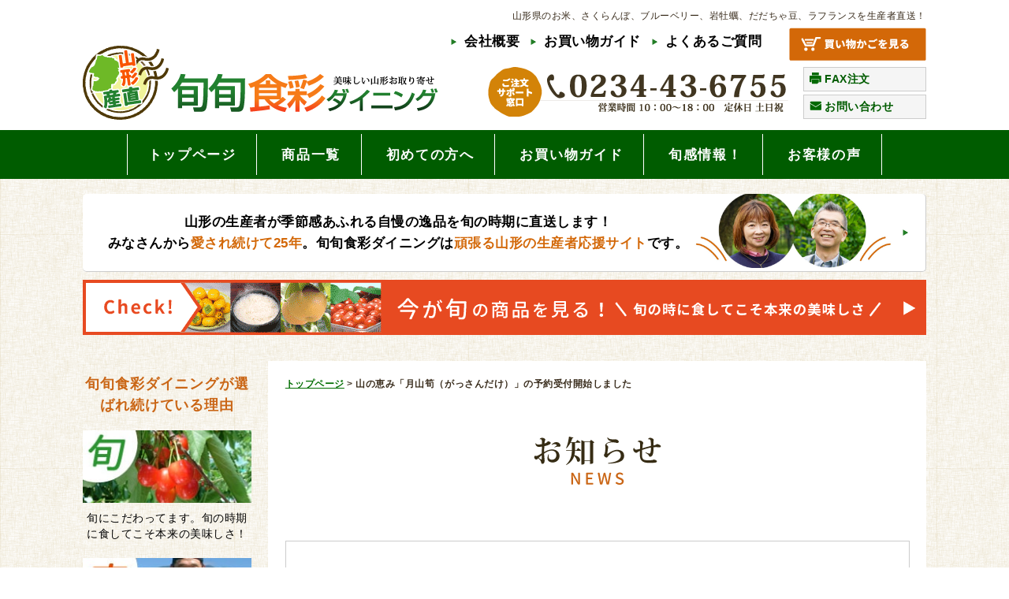

--- FILE ---
content_type: text/html; charset=UTF-8
request_url: https://ekamo.com/news/23249.html/
body_size: 15223
content:
<!DOCTYPE html>
<html dir="ltr" lang="ja" prefix="og: https://ogp.me/ns#">
<head>
<!-- Google Tag Manager -->
<script>(function(w,d,s,l,i){w[l]=w[l]||[];w[l].push({'gtm.start':
new Date().getTime(),event:'gtm.js'});var f=d.getElementsByTagName(s)[0],
j=d.createElement(s),dl=l!='dataLayer'?'&l='+l:'';j.async=true;j.src=
'https://www.googletagmanager.com/gtm.js?id='+i+dl;f.parentNode.insertBefore(j,f);
})(window,document,'script','dataLayer','GTM-MDKSJ5PD');</script>
<!-- End Google Tag Manager -->


<meta charset="UTF-8" />
<meta http-equiv="Content-Type" content="text/html;charset=UTF-8"> 
<meta name="viewport" content="width=device-width,initial-scale=1.0,minimum-scale=1.0">
<meta name="format-detection" content="telephone=no">

<!-- font -->
<link rel="preconnect" href="https://fonts.googleapis.com">
<link rel="preconnect" href="https://fonts.gstatic.com" crossorigin>
<link href="https://fonts.googleapis.com/css2?family=Noto+Serif+JP:wght@700&display=swap" rel="stylesheet">

<!-- icon -->
<link rel="shortcut icon" href="https://ekamo.com/wp/wp-content/themes/syun-responsive2025/css/images/common/favicon.ico" >
<link rel="apple-touch-icon" href="https://ekamo.com/wp/wp-content/themes/syun-responsive2025/css/images/common/apple-touch-icon.png">

<!-- css -->
<link rel="stylesheet" href="https://ekamo.com/wp/wp-content/cache/autoptimize/css/autoptimize_single_c319f22599cbb0e787d9370f6c4daaee.css">
<link rel="stylesheet" href="https://ekamo.com/wp/wp-content/cache/autoptimize/css/autoptimize_single_25869786e5fbb135e316364f6c6b7646.css?20010111555555555000000">

	<link rel="stylesheet" href="https://ekamo.com/wp/wp-content/cache/autoptimize/css/autoptimize_single_465f46768e8862799a51b70f540eeb2d.css?20525111444411111">


	
		
	
	
			
	


<!-- slide -->
<script src="https://ajax.googleapis.com/ajax/libs/jquery/3.4.1/jquery.min.js"></script>
<link rel="stylesheet" href="https://ekamo.com/wp/wp-content/cache/autoptimize/css/autoptimize_single_f38b2db10e01b1572732a3191d538707.css">
<link rel="stylesheet" href="https://ekamo.com/wp/wp-content/cache/autoptimize/css/autoptimize_single_735fd84b0152948f3cab6e475612dcda.css">

<link rel="stylesheet" href="https://ekamo.com/wp/wp-content/cache/autoptimize/css/autoptimize_single_384d5b215043295f0a4a5e5ea5b1444e.css?202006255">
<script src="https://ekamo.com/wp/wp-content/themes/syun-responsive2025/js/lightbox/js/lightbox.js"></script>

<!--[if lt IE 9]>
<script src="https://html5shim.googlecode.com/svn/trunk/html5.js"></script>
<![endif]-->
	<style>img:is([sizes="auto" i], [sizes^="auto," i]) { contain-intrinsic-size: 3000px 1500px }</style>
	
		<!-- All in One SEO 4.8.1.1 - aioseo.com -->
		<title>山の恵み「月山筍（がっさんだけ）」の予約受付開始しました | 旬旬食彩ダイニング</title>
	<meta name="robots" content="max-image-preview:large" />
	<link rel="canonical" href="https://ekamo.com/news/23249.html/" />
	<meta name="generator" content="All in One SEO (AIOSEO) 4.8.1.1" />
		<meta property="og:locale" content="ja_JP" />
		<meta property="og:site_name" content="旬旬食彩ダイニング | 山形の旬の美味しさを産地直送" />
		<meta property="og:type" content="article" />
		<meta property="og:title" content="山の恵み「月山筍（がっさんだけ）」の予約受付開始しました | 旬旬食彩ダイニング" />
		<meta property="og:url" content="https://ekamo.com/news/23249.html/" />
		<meta property="og:image" content="https://ekamo.com/wp/wp-content/uploads/2025/04/fb.png" />
		<meta property="og:image:secure_url" content="https://ekamo.com/wp/wp-content/uploads/2025/04/fb.png" />
		<meta property="og:image:width" content="200" />
		<meta property="og:image:height" content="200" />
		<meta property="article:published_time" content="2023-04-15T01:19:02+00:00" />
		<meta property="article:modified_time" content="2023-04-18T08:34:00+00:00" />
		<meta property="article:publisher" content="https://www.facebook.com/syun2dining/" />
		<meta name="twitter:card" content="summary_large_image" />
		<meta name="twitter:title" content="山の恵み「月山筍（がっさんだけ）」の予約受付開始しました | 旬旬食彩ダイニング" />
		<meta name="twitter:image" content="https://ekamo.com/newimage/product/gassandake/gassandake_title.jpg" />
		<script type="application/ld+json" class="aioseo-schema">
			{"@context":"https:\/\/schema.org","@graph":[{"@type":"BreadcrumbList","@id":"https:\/\/ekamo.com\/news\/23249.html\/#breadcrumblist","itemListElement":[{"@type":"ListItem","@id":"https:\/\/ekamo.com\/#listItem","position":1,"name":"\u5bb6","item":"https:\/\/ekamo.com\/","nextItem":{"@type":"ListItem","@id":"https:\/\/ekamo.com\/news\/23249.html\/#listItem","name":"\u5c71\u306e\u6075\u307f\u300c\u6708\u5c71\u7b4d\uff08\u304c\u3063\u3055\u3093\u3060\u3051\uff09\u300d\u306e\u4e88\u7d04\u53d7\u4ed8\u958b\u59cb\u3057\u307e\u3057\u305f"}},{"@type":"ListItem","@id":"https:\/\/ekamo.com\/news\/23249.html\/#listItem","position":2,"name":"\u5c71\u306e\u6075\u307f\u300c\u6708\u5c71\u7b4d\uff08\u304c\u3063\u3055\u3093\u3060\u3051\uff09\u300d\u306e\u4e88\u7d04\u53d7\u4ed8\u958b\u59cb\u3057\u307e\u3057\u305f","previousItem":{"@type":"ListItem","@id":"https:\/\/ekamo.com\/#listItem","name":"\u5bb6"}}]},{"@type":"Organization","@id":"https:\/\/ekamo.com\/#organization","name":"\u65ec\u65ec\u98df\u5f69\u30c0\u30a4\u30cb\u30f3\u30b0","description":"\u5c71\u5f62\u306e\u65ec\u306e\u7f8e\u5473\u3057\u3055\u3092\u7523\u5730\u76f4\u9001","url":"https:\/\/ekamo.com\/","telephone":"+81234436755","logo":{"@type":"ImageObject","url":"https:\/\/ekamo.com\/wp\/wp-content\/uploads\/2025\/04\/fb.png","@id":"https:\/\/ekamo.com\/news\/23249.html\/#organizationLogo","width":200,"height":200},"image":{"@id":"https:\/\/ekamo.com\/news\/23249.html\/#organizationLogo"},"sameAs":["https:\/\/www.facebook.com\/syun2dining\/"]},{"@type":"WebPage","@id":"https:\/\/ekamo.com\/news\/23249.html\/#webpage","url":"https:\/\/ekamo.com\/news\/23249.html\/","name":"\u5c71\u306e\u6075\u307f\u300c\u6708\u5c71\u7b4d\uff08\u304c\u3063\u3055\u3093\u3060\u3051\uff09\u300d\u306e\u4e88\u7d04\u53d7\u4ed8\u958b\u59cb\u3057\u307e\u3057\u305f | \u65ec\u65ec\u98df\u5f69\u30c0\u30a4\u30cb\u30f3\u30b0","inLanguage":"ja","isPartOf":{"@id":"https:\/\/ekamo.com\/#website"},"breadcrumb":{"@id":"https:\/\/ekamo.com\/news\/23249.html\/#breadcrumblist"},"datePublished":"2023-04-15T10:19:02+09:00","dateModified":"2023-04-18T17:34:00+09:00"},{"@type":"WebSite","@id":"https:\/\/ekamo.com\/#website","url":"https:\/\/ekamo.com\/","name":"\u65ec\u65ec\u98df\u5f69\u30c0\u30a4\u30cb\u30f3\u30b0","description":"\u5c71\u5f62\u306e\u65ec\u306e\u7f8e\u5473\u3057\u3055\u3092\u7523\u5730\u76f4\u9001","inLanguage":"ja","publisher":{"@id":"https:\/\/ekamo.com\/#organization"}}]}
		</script>
		<!-- All in One SEO -->

<link rel='stylesheet' id='wp-block-library-css' href='https://ekamo.com/wp/wp-includes/css/dist/block-library/style.min.css?ver=07d6ff4ed209e0ee13ad6148d5b7505d' type='text/css' media='all' />
<style id='xo-event-calendar-event-calendar-style-inline-css' type='text/css'>
.xo-event-calendar{font-family:Helvetica Neue,Helvetica,Hiragino Kaku Gothic ProN,Meiryo,MS PGothic,sans-serif;overflow:auto;position:relative}.xo-event-calendar td,.xo-event-calendar th{padding:0!important}.xo-event-calendar .calendar:nth-child(n+2) .month-next,.xo-event-calendar .calendar:nth-child(n+2) .month-prev{visibility:hidden}.xo-event-calendar table{background-color:transparent;border-collapse:separate;border-spacing:0;color:#333;margin:0;padding:0;table-layout:fixed;width:100%}.xo-event-calendar table caption,.xo-event-calendar table tbody,.xo-event-calendar table td,.xo-event-calendar table tfoot,.xo-event-calendar table th,.xo-event-calendar table thead,.xo-event-calendar table tr{background:transparent;border:0;margin:0;opacity:1;outline:0;padding:0;vertical-align:baseline}.xo-event-calendar table table tr{display:table-row}.xo-event-calendar table table td,.xo-event-calendar table table th{display:table-cell;padding:0}.xo-event-calendar table.xo-month{border:1px solid #ccc;border-right-width:0;margin:0 0 8px;padding:0}.xo-event-calendar table.xo-month td,.xo-event-calendar table.xo-month th{background-color:#fff;border:1px solid #ccc;padding:0}.xo-event-calendar table.xo-month caption{caption-side:top}.xo-event-calendar table.xo-month .month-header{display:flex;flex-flow:wrap;justify-content:center;margin:4px 0}.xo-event-calendar table.xo-month .month-header>span{flex-grow:1;text-align:center}.xo-event-calendar table.xo-month button{background-color:transparent;border:0;box-shadow:none;color:#333;cursor:pointer;margin:0;overflow:hidden;padding:0;text-shadow:none;width:38px}.xo-event-calendar table.xo-month button[disabled]{cursor:default;opacity:.3}.xo-event-calendar table.xo-month button>span{text-align:center;vertical-align:middle}.xo-event-calendar table.xo-month button span.nav-prev{border-bottom:2px solid #333;border-left:2px solid #333;display:inline-block;font-size:0;height:13px;transform:rotate(45deg);width:13px}.xo-event-calendar table.xo-month button span.nav-next{border-right:2px solid #333;border-top:2px solid #333;display:inline-block;font-size:0;height:13px;transform:rotate(45deg);width:13px}.xo-event-calendar table.xo-month button:hover span.nav-next,.xo-event-calendar table.xo-month button:hover span.nav-prev{border-width:3px}.xo-event-calendar table.xo-month>thead th{border-width:0 1px 0 0;color:#333;font-size:.9em;font-weight:700;padding:1px 0;text-align:center}.xo-event-calendar table.xo-month>thead th.sunday{color:#d00}.xo-event-calendar table.xo-month>thead th.saturday{color:#00d}.xo-event-calendar table.xo-month .month-week{border:0;overflow:hidden;padding:0;position:relative;width:100%}.xo-event-calendar table.xo-month .month-week table{border:0;margin:0;padding:0}.xo-event-calendar table.xo-month .month-dayname{border-width:1px 0 0 1px;bottom:0;left:0;position:absolute;right:0;top:0}.xo-event-calendar table.xo-month .month-dayname td{border-width:1px 1px 0 0;padding:0}.xo-event-calendar table.xo-month .month-dayname td div{border-width:1px 1px 0 0;font-size:100%;height:1000px;line-height:1.2em;padding:4px;text-align:right}.xo-event-calendar table.xo-month .month-dayname td div.other-month{opacity:.6}.xo-event-calendar table.xo-month .month-dayname td div.today{color:#00d;font-weight:700}.xo-event-calendar table.xo-month .month-dayname-space{height:1.5em;position:relative;top:0}.xo-event-calendar table.xo-month .month-event{background-color:transparent;position:relative;top:0}.xo-event-calendar table.xo-month .month-event td{background-color:transparent;border-width:0 1px 0 0;padding:0 1px 2px}.xo-event-calendar table.xo-month .month-event-space{background-color:transparent;height:1.5em}.xo-event-calendar table.xo-month .month-event-space td{border-width:0 1px 0 0}.xo-event-calendar table.xo-month .month-event tr,.xo-event-calendar table.xo-month .month-event-space tr{background-color:transparent}.xo-event-calendar table.xo-month .month-event-title{background-color:#ccc;border-radius:3px;color:#666;display:block;font-size:.8em;margin:1px;overflow:hidden;padding:0 4px;text-align:left;white-space:nowrap}.xo-event-calendar p.holiday-title{font-size:90%;margin:0;padding:2px 0;vertical-align:middle}.xo-event-calendar p.holiday-title span{border:1px solid #ccc;margin:0 6px 0 0;padding:0 0 0 18px}.xo-event-calendar .loading-animation{left:50%;margin:-20px 0 0 -20px;position:absolute;top:50%}@media(min-width:600px){.xo-event-calendar .calendars.columns-2{-moz-column-gap:15px;column-gap:15px;display:grid;grid-template-columns:repeat(2,1fr);row-gap:5px}.xo-event-calendar .calendars.columns-2 .month-next,.xo-event-calendar .calendars.columns-2 .month-prev{visibility:hidden}.xo-event-calendar .calendars.columns-2 .calendar:first-child .month-prev,.xo-event-calendar .calendars.columns-2 .calendar:nth-child(2) .month-next{visibility:visible}.xo-event-calendar .calendars.columns-3{-moz-column-gap:15px;column-gap:15px;display:grid;grid-template-columns:repeat(3,1fr);row-gap:5px}.xo-event-calendar .calendars.columns-3 .month-next,.xo-event-calendar .calendars.columns-3 .month-prev{visibility:hidden}.xo-event-calendar .calendars.columns-3 .calendar:first-child .month-prev,.xo-event-calendar .calendars.columns-3 .calendar:nth-child(3) .month-next{visibility:visible}.xo-event-calendar .calendars.columns-4{-moz-column-gap:15px;column-gap:15px;display:grid;grid-template-columns:repeat(4,1fr);row-gap:5px}.xo-event-calendar .calendars.columns-4 .month-next,.xo-event-calendar .calendars.columns-4 .month-prev{visibility:hidden}.xo-event-calendar .calendars.columns-4 .calendar:first-child .month-prev,.xo-event-calendar .calendars.columns-4 .calendar:nth-child(4) .month-next{visibility:visible}}.xo-event-calendar.xo-calendar-loading .xo-months{opacity:.5}.xo-event-calendar.xo-calendar-loading .loading-animation{animation:loadingCircRot .8s linear infinite;border:5px solid rgba(0,0,0,.2);border-radius:50%;border-top-color:#4285f4;height:40px;width:40px}@keyframes loadingCircRot{0%{transform:rotate(0deg)}to{transform:rotate(359deg)}}.xo-event-calendar.is-style-legacy table.xo-month .month-header>span{font-size:120%;line-height:28px}.xo-event-calendar.is-style-regular table.xo-month button:not(:hover):not(:active):not(.has-background){background-color:transparent;color:#333}.xo-event-calendar.is-style-regular table.xo-month button>span{text-align:center;vertical-align:middle}.xo-event-calendar.is-style-regular table.xo-month button>span:not(.dashicons){font-size:2em;overflow:hidden;text-indent:100%;white-space:nowrap}.xo-event-calendar.is-style-regular table.xo-month .month-next,.xo-event-calendar.is-style-regular table.xo-month .month-prev{height:2em;width:2em}.xo-event-calendar.is-style-regular table.xo-month .month-header{align-items:center;display:flex;justify-content:center;padding:.2em 0}.xo-event-calendar.is-style-regular table.xo-month .month-header .calendar-caption{flex-grow:1}.xo-event-calendar.is-style-regular table.xo-month .month-header>span{font-size:1.1em}.xo-event-calendar.is-style-regular table.xo-month>thead th{background:#fafafa;font-size:.8em}.xo-event-calendar.is-style-regular table.xo-month .month-dayname td div{font-size:1em;padding:.2em}.xo-event-calendar.is-style-regular table.xo-month .month-dayname td div.today{color:#339;font-weight:700}.xo-event-calendar.is-style-regular .holiday-titles{display:inline-flex;flex-wrap:wrap;gap:.25em 1em}.xo-event-calendar.is-style-regular p.holiday-title{font-size:.875em;margin:0 0 .5em}.xo-event-calendar.is-style-regular p.holiday-title span{margin:0 .25em 0 0;padding:0 0 0 1.25em}

</style>
<style id='xo-event-calendar-simple-calendar-style-inline-css' type='text/css'>
.xo-simple-calendar{box-sizing:border-box;font-family:Helvetica Neue,Helvetica,Hiragino Kaku Gothic ProN,Meiryo,MS PGothic,sans-serif;margin:0;padding:0;position:relative}.xo-simple-calendar td,.xo-simple-calendar th{padding:0!important}.xo-simple-calendar .calendar:nth-child(n+2) .month-next,.xo-simple-calendar .calendar:nth-child(n+2) .month-prev{visibility:hidden}.xo-simple-calendar .calendar table.month{border:0;border-collapse:separate;border-spacing:1px;box-sizing:border-box;margin:0 0 .5em;min-width:auto;outline:0;padding:0;table-layout:fixed;width:100%}.xo-simple-calendar .calendar table.month caption,.xo-simple-calendar .calendar table.month tbody,.xo-simple-calendar .calendar table.month td,.xo-simple-calendar .calendar table.month tfoot,.xo-simple-calendar .calendar table.month th,.xo-simple-calendar .calendar table.month thead,.xo-simple-calendar .calendar table.month tr{background:transparent;border:0;margin:0;opacity:1;outline:0;padding:0;vertical-align:baseline}.xo-simple-calendar .calendar table.month caption{caption-side:top;font-size:1.1em}.xo-simple-calendar .calendar table.month .month-header{align-items:center;display:flex;justify-content:center;width:100%}.xo-simple-calendar .calendar table.month .month-header .month-title{flex-grow:1;font-size:1em;font-weight:400;letter-spacing:.1em;line-height:1em;padding:0;text-align:center}.xo-simple-calendar .calendar table.month .month-header button{background:none;background-color:transparent;border:0;font-size:1.4em;line-height:1.4em;margin:0;outline-offset:0;padding:0;width:1.4em}.xo-simple-calendar .calendar table.month .month-header button:not(:hover):not(:active):not(.has-background){background-color:transparent}.xo-simple-calendar .calendar table.month .month-header button:hover{opacity:.6}.xo-simple-calendar .calendar table.month .month-header button:disabled{cursor:auto;opacity:.3}.xo-simple-calendar .calendar table.month .month-header .month-next,.xo-simple-calendar .calendar table.month .month-header .month-prev{background-color:transparent;color:#333;cursor:pointer}.xo-simple-calendar .calendar table.month tr{background:transparent;border:0;outline:0}.xo-simple-calendar .calendar table.month td,.xo-simple-calendar .calendar table.month th{background:transparent;border:0;outline:0;text-align:center;vertical-align:middle;word-break:normal}.xo-simple-calendar .calendar table.month th{font-size:.8em;font-weight:700}.xo-simple-calendar .calendar table.month td{font-size:1em;font-weight:400}.xo-simple-calendar .calendar table.month .day.holiday{color:#333}.xo-simple-calendar .calendar table.month .day.other{opacity:.3}.xo-simple-calendar .calendar table.month .day>span{box-sizing:border-box;display:inline-block;padding:.2em;width:100%}.xo-simple-calendar .calendar table.month th>span{color:#333}.xo-simple-calendar .calendar table.month .day.sun>span,.xo-simple-calendar .calendar table.month th.sun>span{color:#ec0220}.xo-simple-calendar .calendar table.month .day.sat>span,.xo-simple-calendar .calendar table.month th.sat>span{color:#0069de}.xo-simple-calendar .calendars-footer{margin:.5em;padding:0}.xo-simple-calendar .calendars-footer ul.holiday-titles{border:0;display:inline-flex;flex-wrap:wrap;gap:.25em 1em;margin:0;outline:0;padding:0}.xo-simple-calendar .calendars-footer ul.holiday-titles li{border:0;list-style:none;margin:0;outline:0;padding:0}.xo-simple-calendar .calendars-footer ul.holiday-titles li:after,.xo-simple-calendar .calendars-footer ul.holiday-titles li:before{content:none}.xo-simple-calendar .calendars-footer ul.holiday-titles .mark{border-radius:50%;display:inline-block;height:1.2em;vertical-align:middle;width:1.2em}.xo-simple-calendar .calendars-footer ul.holiday-titles .title{font-size:.7em;vertical-align:middle}@media(min-width:600px){.xo-simple-calendar .calendars.columns-2{-moz-column-gap:15px;column-gap:15px;display:grid;grid-template-columns:repeat(2,1fr);row-gap:5px}.xo-simple-calendar .calendars.columns-2 .month-next,.xo-simple-calendar .calendars.columns-2 .month-prev{visibility:hidden}.xo-simple-calendar .calendars.columns-2 .calendar:first-child .month-prev,.xo-simple-calendar .calendars.columns-2 .calendar:nth-child(2) .month-next{visibility:visible}.xo-simple-calendar .calendars.columns-3{-moz-column-gap:15px;column-gap:15px;display:grid;grid-template-columns:repeat(3,1fr);row-gap:5px}.xo-simple-calendar .calendars.columns-3 .month-next,.xo-simple-calendar .calendars.columns-3 .month-prev{visibility:hidden}.xo-simple-calendar .calendars.columns-3 .calendar:first-child .month-prev,.xo-simple-calendar .calendars.columns-3 .calendar:nth-child(3) .month-next{visibility:visible}.xo-simple-calendar .calendars.columns-4{-moz-column-gap:15px;column-gap:15px;display:grid;grid-template-columns:repeat(4,1fr);row-gap:5px}.xo-simple-calendar .calendars.columns-4 .month-next,.xo-simple-calendar .calendars.columns-4 .month-prev{visibility:hidden}.xo-simple-calendar .calendars.columns-4 .calendar:first-child .month-prev,.xo-simple-calendar .calendars.columns-4 .calendar:nth-child(4) .month-next{visibility:visible}}.xo-simple-calendar .calendar-loading-animation{left:50%;margin:-20px 0 0 -20px;position:absolute;top:50%}.xo-simple-calendar.xo-calendar-loading .calendars{opacity:.3}.xo-simple-calendar.xo-calendar-loading .calendar-loading-animation{animation:SimpleCalendarLoadingCircRot .8s linear infinite;border:5px solid rgba(0,0,0,.2);border-radius:50%;border-top-color:#4285f4;height:40px;width:40px}@keyframes SimpleCalendarLoadingCircRot{0%{transform:rotate(0deg)}to{transform:rotate(359deg)}}.xo-simple-calendar.is-style-regular table.month{border-collapse:collapse;border-spacing:0}.xo-simple-calendar.is-style-regular table.month tr{border:0}.xo-simple-calendar.is-style-regular table.month .day>span{border-radius:50%;line-height:2em;padding:.1em;width:2.2em}.xo-simple-calendar.is-style-frame table.month{background:transparent;border-collapse:collapse;border-spacing:0}.xo-simple-calendar.is-style-frame table.month thead tr{background:#eee}.xo-simple-calendar.is-style-frame table.month tbody tr{background:#fff}.xo-simple-calendar.is-style-frame table.month td,.xo-simple-calendar.is-style-frame table.month th{border:1px solid #ccc}.xo-simple-calendar.is-style-frame .calendars-footer{margin:8px 0}.xo-simple-calendar.is-style-frame .calendars-footer ul.holiday-titles .mark{border:1px solid #ccc;border-radius:0}

</style>
<style id='classic-theme-styles-inline-css' type='text/css'>
/*! This file is auto-generated */
.wp-block-button__link{color:#fff;background-color:#32373c;border-radius:9999px;box-shadow:none;text-decoration:none;padding:calc(.667em + 2px) calc(1.333em + 2px);font-size:1.125em}.wp-block-file__button{background:#32373c;color:#fff;text-decoration:none}
</style>
<style id='global-styles-inline-css' type='text/css'>
:root{--wp--preset--aspect-ratio--square: 1;--wp--preset--aspect-ratio--4-3: 4/3;--wp--preset--aspect-ratio--3-4: 3/4;--wp--preset--aspect-ratio--3-2: 3/2;--wp--preset--aspect-ratio--2-3: 2/3;--wp--preset--aspect-ratio--16-9: 16/9;--wp--preset--aspect-ratio--9-16: 9/16;--wp--preset--color--black: #000000;--wp--preset--color--cyan-bluish-gray: #abb8c3;--wp--preset--color--white: #ffffff;--wp--preset--color--pale-pink: #f78da7;--wp--preset--color--vivid-red: #cf2e2e;--wp--preset--color--luminous-vivid-orange: #ff6900;--wp--preset--color--luminous-vivid-amber: #fcb900;--wp--preset--color--light-green-cyan: #7bdcb5;--wp--preset--color--vivid-green-cyan: #00d084;--wp--preset--color--pale-cyan-blue: #8ed1fc;--wp--preset--color--vivid-cyan-blue: #0693e3;--wp--preset--color--vivid-purple: #9b51e0;--wp--preset--gradient--vivid-cyan-blue-to-vivid-purple: linear-gradient(135deg,rgba(6,147,227,1) 0%,rgb(155,81,224) 100%);--wp--preset--gradient--light-green-cyan-to-vivid-green-cyan: linear-gradient(135deg,rgb(122,220,180) 0%,rgb(0,208,130) 100%);--wp--preset--gradient--luminous-vivid-amber-to-luminous-vivid-orange: linear-gradient(135deg,rgba(252,185,0,1) 0%,rgba(255,105,0,1) 100%);--wp--preset--gradient--luminous-vivid-orange-to-vivid-red: linear-gradient(135deg,rgba(255,105,0,1) 0%,rgb(207,46,46) 100%);--wp--preset--gradient--very-light-gray-to-cyan-bluish-gray: linear-gradient(135deg,rgb(238,238,238) 0%,rgb(169,184,195) 100%);--wp--preset--gradient--cool-to-warm-spectrum: linear-gradient(135deg,rgb(74,234,220) 0%,rgb(151,120,209) 20%,rgb(207,42,186) 40%,rgb(238,44,130) 60%,rgb(251,105,98) 80%,rgb(254,248,76) 100%);--wp--preset--gradient--blush-light-purple: linear-gradient(135deg,rgb(255,206,236) 0%,rgb(152,150,240) 100%);--wp--preset--gradient--blush-bordeaux: linear-gradient(135deg,rgb(254,205,165) 0%,rgb(254,45,45) 50%,rgb(107,0,62) 100%);--wp--preset--gradient--luminous-dusk: linear-gradient(135deg,rgb(255,203,112) 0%,rgb(199,81,192) 50%,rgb(65,88,208) 100%);--wp--preset--gradient--pale-ocean: linear-gradient(135deg,rgb(255,245,203) 0%,rgb(182,227,212) 50%,rgb(51,167,181) 100%);--wp--preset--gradient--electric-grass: linear-gradient(135deg,rgb(202,248,128) 0%,rgb(113,206,126) 100%);--wp--preset--gradient--midnight: linear-gradient(135deg,rgb(2,3,129) 0%,rgb(40,116,252) 100%);--wp--preset--font-size--small: 13px;--wp--preset--font-size--medium: 20px;--wp--preset--font-size--large: 36px;--wp--preset--font-size--x-large: 42px;--wp--preset--spacing--20: 0.44rem;--wp--preset--spacing--30: 0.67rem;--wp--preset--spacing--40: 1rem;--wp--preset--spacing--50: 1.5rem;--wp--preset--spacing--60: 2.25rem;--wp--preset--spacing--70: 3.38rem;--wp--preset--spacing--80: 5.06rem;--wp--preset--shadow--natural: 6px 6px 9px rgba(0, 0, 0, 0.2);--wp--preset--shadow--deep: 12px 12px 50px rgba(0, 0, 0, 0.4);--wp--preset--shadow--sharp: 6px 6px 0px rgba(0, 0, 0, 0.2);--wp--preset--shadow--outlined: 6px 6px 0px -3px rgba(255, 255, 255, 1), 6px 6px rgba(0, 0, 0, 1);--wp--preset--shadow--crisp: 6px 6px 0px rgba(0, 0, 0, 1);}:where(.is-layout-flex){gap: 0.5em;}:where(.is-layout-grid){gap: 0.5em;}body .is-layout-flex{display: flex;}.is-layout-flex{flex-wrap: wrap;align-items: center;}.is-layout-flex > :is(*, div){margin: 0;}body .is-layout-grid{display: grid;}.is-layout-grid > :is(*, div){margin: 0;}:where(.wp-block-columns.is-layout-flex){gap: 2em;}:where(.wp-block-columns.is-layout-grid){gap: 2em;}:where(.wp-block-post-template.is-layout-flex){gap: 1.25em;}:where(.wp-block-post-template.is-layout-grid){gap: 1.25em;}.has-black-color{color: var(--wp--preset--color--black) !important;}.has-cyan-bluish-gray-color{color: var(--wp--preset--color--cyan-bluish-gray) !important;}.has-white-color{color: var(--wp--preset--color--white) !important;}.has-pale-pink-color{color: var(--wp--preset--color--pale-pink) !important;}.has-vivid-red-color{color: var(--wp--preset--color--vivid-red) !important;}.has-luminous-vivid-orange-color{color: var(--wp--preset--color--luminous-vivid-orange) !important;}.has-luminous-vivid-amber-color{color: var(--wp--preset--color--luminous-vivid-amber) !important;}.has-light-green-cyan-color{color: var(--wp--preset--color--light-green-cyan) !important;}.has-vivid-green-cyan-color{color: var(--wp--preset--color--vivid-green-cyan) !important;}.has-pale-cyan-blue-color{color: var(--wp--preset--color--pale-cyan-blue) !important;}.has-vivid-cyan-blue-color{color: var(--wp--preset--color--vivid-cyan-blue) !important;}.has-vivid-purple-color{color: var(--wp--preset--color--vivid-purple) !important;}.has-black-background-color{background-color: var(--wp--preset--color--black) !important;}.has-cyan-bluish-gray-background-color{background-color: var(--wp--preset--color--cyan-bluish-gray) !important;}.has-white-background-color{background-color: var(--wp--preset--color--white) !important;}.has-pale-pink-background-color{background-color: var(--wp--preset--color--pale-pink) !important;}.has-vivid-red-background-color{background-color: var(--wp--preset--color--vivid-red) !important;}.has-luminous-vivid-orange-background-color{background-color: var(--wp--preset--color--luminous-vivid-orange) !important;}.has-luminous-vivid-amber-background-color{background-color: var(--wp--preset--color--luminous-vivid-amber) !important;}.has-light-green-cyan-background-color{background-color: var(--wp--preset--color--light-green-cyan) !important;}.has-vivid-green-cyan-background-color{background-color: var(--wp--preset--color--vivid-green-cyan) !important;}.has-pale-cyan-blue-background-color{background-color: var(--wp--preset--color--pale-cyan-blue) !important;}.has-vivid-cyan-blue-background-color{background-color: var(--wp--preset--color--vivid-cyan-blue) !important;}.has-vivid-purple-background-color{background-color: var(--wp--preset--color--vivid-purple) !important;}.has-black-border-color{border-color: var(--wp--preset--color--black) !important;}.has-cyan-bluish-gray-border-color{border-color: var(--wp--preset--color--cyan-bluish-gray) !important;}.has-white-border-color{border-color: var(--wp--preset--color--white) !important;}.has-pale-pink-border-color{border-color: var(--wp--preset--color--pale-pink) !important;}.has-vivid-red-border-color{border-color: var(--wp--preset--color--vivid-red) !important;}.has-luminous-vivid-orange-border-color{border-color: var(--wp--preset--color--luminous-vivid-orange) !important;}.has-luminous-vivid-amber-border-color{border-color: var(--wp--preset--color--luminous-vivid-amber) !important;}.has-light-green-cyan-border-color{border-color: var(--wp--preset--color--light-green-cyan) !important;}.has-vivid-green-cyan-border-color{border-color: var(--wp--preset--color--vivid-green-cyan) !important;}.has-pale-cyan-blue-border-color{border-color: var(--wp--preset--color--pale-cyan-blue) !important;}.has-vivid-cyan-blue-border-color{border-color: var(--wp--preset--color--vivid-cyan-blue) !important;}.has-vivid-purple-border-color{border-color: var(--wp--preset--color--vivid-purple) !important;}.has-vivid-cyan-blue-to-vivid-purple-gradient-background{background: var(--wp--preset--gradient--vivid-cyan-blue-to-vivid-purple) !important;}.has-light-green-cyan-to-vivid-green-cyan-gradient-background{background: var(--wp--preset--gradient--light-green-cyan-to-vivid-green-cyan) !important;}.has-luminous-vivid-amber-to-luminous-vivid-orange-gradient-background{background: var(--wp--preset--gradient--luminous-vivid-amber-to-luminous-vivid-orange) !important;}.has-luminous-vivid-orange-to-vivid-red-gradient-background{background: var(--wp--preset--gradient--luminous-vivid-orange-to-vivid-red) !important;}.has-very-light-gray-to-cyan-bluish-gray-gradient-background{background: var(--wp--preset--gradient--very-light-gray-to-cyan-bluish-gray) !important;}.has-cool-to-warm-spectrum-gradient-background{background: var(--wp--preset--gradient--cool-to-warm-spectrum) !important;}.has-blush-light-purple-gradient-background{background: var(--wp--preset--gradient--blush-light-purple) !important;}.has-blush-bordeaux-gradient-background{background: var(--wp--preset--gradient--blush-bordeaux) !important;}.has-luminous-dusk-gradient-background{background: var(--wp--preset--gradient--luminous-dusk) !important;}.has-pale-ocean-gradient-background{background: var(--wp--preset--gradient--pale-ocean) !important;}.has-electric-grass-gradient-background{background: var(--wp--preset--gradient--electric-grass) !important;}.has-midnight-gradient-background{background: var(--wp--preset--gradient--midnight) !important;}.has-small-font-size{font-size: var(--wp--preset--font-size--small) !important;}.has-medium-font-size{font-size: var(--wp--preset--font-size--medium) !important;}.has-large-font-size{font-size: var(--wp--preset--font-size--large) !important;}.has-x-large-font-size{font-size: var(--wp--preset--font-size--x-large) !important;}
:where(.wp-block-post-template.is-layout-flex){gap: 1.25em;}:where(.wp-block-post-template.is-layout-grid){gap: 1.25em;}
:where(.wp-block-columns.is-layout-flex){gap: 2em;}:where(.wp-block-columns.is-layout-grid){gap: 2em;}
:root :where(.wp-block-pullquote){font-size: 1.5em;line-height: 1.6;}
</style>
<link rel='stylesheet' id='contact-form-7-css' href='https://ekamo.com/wp/wp-content/cache/autoptimize/css/autoptimize_single_3fd2afa98866679439097f4ab102fe0a.css?ver=6.0.6' type='text/css' media='all' />
<link rel='stylesheet' id='xo-event-calendar-css' href='https://ekamo.com/wp/wp-content/cache/autoptimize/css/autoptimize_single_d6e50595c0b613eec628bbd2257e2530.css?ver=3.2.10' type='text/css' media='all' />
<style id='akismet-widget-style-inline-css' type='text/css'>

			.a-stats {
				--akismet-color-mid-green: #357b49;
				--akismet-color-white: #fff;
				--akismet-color-light-grey: #f6f7f7;

				max-width: 350px;
				width: auto;
			}

			.a-stats * {
				all: unset;
				box-sizing: border-box;
			}

			.a-stats strong {
				font-weight: 600;
			}

			.a-stats a.a-stats__link,
			.a-stats a.a-stats__link:visited,
			.a-stats a.a-stats__link:active {
				background: var(--akismet-color-mid-green);
				border: none;
				box-shadow: none;
				border-radius: 8px;
				color: var(--akismet-color-white);
				cursor: pointer;
				display: block;
				font-family: -apple-system, BlinkMacSystemFont, 'Segoe UI', 'Roboto', 'Oxygen-Sans', 'Ubuntu', 'Cantarell', 'Helvetica Neue', sans-serif;
				font-weight: 500;
				padding: 12px;
				text-align: center;
				text-decoration: none;
				transition: all 0.2s ease;
			}

			/* Extra specificity to deal with TwentyTwentyOne focus style */
			.widget .a-stats a.a-stats__link:focus {
				background: var(--akismet-color-mid-green);
				color: var(--akismet-color-white);
				text-decoration: none;
			}

			.a-stats a.a-stats__link:hover {
				filter: brightness(110%);
				box-shadow: 0 4px 12px rgba(0, 0, 0, 0.06), 0 0 2px rgba(0, 0, 0, 0.16);
			}

			.a-stats .count {
				color: var(--akismet-color-white);
				display: block;
				font-size: 1.5em;
				line-height: 1.4;
				padding: 0 13px;
				white-space: nowrap;
			}
		
</style>
<link rel='stylesheet' id='wp-pagenavi-css' href='https://ekamo.com/wp/wp-content/cache/autoptimize/css/autoptimize_single_73d29ecb3ae4eb2b78712fab3a46d32d.css?ver=2.70' type='text/css' media='all' />
<link rel='stylesheet' id='wp-add-custom-css-css' href='https://ekamo.com?display_custom_css=css&#038;ver=07d6ff4ed209e0ee13ad6148d5b7505d' type='text/css' media='all' />
<link rel="https://api.w.org/" href="https://ekamo.com/wp-json/" /><link rel="EditURI" type="application/rsd+xml" title="RSD" href="https://ekamo.com/wp/xmlrpc.php?rsd" />

<link rel='shortlink' href='https://ekamo.com/?p=23249' />
<link rel="alternate" title="oEmbed (JSON)" type="application/json+oembed" href="https://ekamo.com/wp-json/oembed/1.0/embed?url=https%3A%2F%2Fekamo.com%2Fnews%2F23249.html%2F" />
<link rel="alternate" title="oEmbed (XML)" type="text/xml+oembed" href="https://ekamo.com/wp-json/oembed/1.0/embed?url=https%3A%2F%2Fekamo.com%2Fnews%2F23249.html%2F&#038;format=xml" />


<!-- AdSIST Tool --><!-- Facebook Pixel Code -->
<script nonce="8JNdhcT6">
!function(f,b,e,v,n,t,s){if(f.fbq)return;n=f.fbq=function(){n.callMethod?
n.callMethod.apply(n,arguments):n.queue.push(arguments)};if(!f._fbq)f._fbq=n;
n.push=n;n.loaded=!0;n.version='2.0';n.queue=[];t=b.createElement(e);t.async=!0;
t.src=v;s=b.getElementsByTagName(e)[0];s.parentNode.insertBefore(t,s)}(window,
document,'script','https://connect.facebook.net/en_US/fbevents.js');

fbq('init', '1953752175042816');
fbq('track', "PageView");</script>
<noscript><img height="1" width="1" style="display:none"
src="https://www.facebook.com/tr?id=1953752175042816&ev=PageView&noscript=1"
/></noscript>
<!-- End Facebook Pixel Code -->

<div id="fb-root"></div>
<script>(function(d, s, id) {
  var js, fjs = d.getElementsByTagName(s)[0];
  if (d.getElementById(id)) return;
  js = d.createElement(s); js.id = id;
  js.src = 'https://connect.facebook.net/ja_JP/sdk.js#xfbml=1&version=v2.12';
  fjs.parentNode.insertBefore(js, fjs);
}(document, 'script', 'facebook-jssdk'));</script>

<script type="text/javascript">
    (function(c,l,a,r,i,t,y){
        c[a]=c[a]||function(){(c[a].q=c[a].q||[]).push(arguments)};
        t=l.createElement(r);t.async=1;t.src="https://www.clarity.ms/tag/"+i;
        y=l.getElementsByTagName(r)[0];y.parentNode.insertBefore(t,y);
    })(window, document, "clarity", "script", "mjf5wjaox6");
</script>

<!-- Google tag (gtag.js) -->
<script async src="https://www.googletagmanager.com/gtag/js?id=G-B2YWWS1F89"></script>
<script>
  window.dataLayer = window.dataLayer || [];
  function gtag(){dataLayer.push(arguments);}
  gtag('js', new Date());

  gtag('config', 'G-B2YWWS1F89');
</script>




</head>

<body>
<!-- Google Tag Manager (noscript) -->
<noscript><iframe src="https://www.googletagmanager.com/ns.html?id=GTM-MDKSJ5PD"
height="0" width="0" style="display:none;visibility:hidden"></iframe></noscript>
<!-- End Google Tag Manager (noscript) -->

<div class="overlay"></div>
<a name="pagetop"></a>


<header id="top-head">
<div id="top-head_cover">

		<div class="site_description"><div class="description_inner"><p>山形県のお米、さくらんぼ、ブルーベリー、岩牡蠣、だだちゃ豆、ラフランスを生産者直送！</p></div></div>
		<div id="mobile-head">
		<div class="navigation_inner">

					<p class="logo"><a class="fade" href="https://ekamo.com/"><img src="https://ekamo.com/wp/wp-content/themes/syun-responsive2025/css/images/common/head_logo.png" alt="旬旬食彩ダイニング" title="旬旬食彩ダイニング" width="339" height="49"></a></p>

		
		<div class="head_cart"><a class="fade" target="_blank" href="https://cart.ekamo.com/netlink/rents/kago.cgi?tenant=ekamo"><img src="https://ekamo.com/wp/wp-content/themes/syun-responsive2025/css/images/common/head_cart.png" width="174" height="42" alt="買い物かごを見る"></a></div>

			<ul class="head_right_link">
				<li class="gicon"><a href="https://ekamo.com/office-top/">会社概要</a></li>
				<li class="gicon"><a href="https://ekamo.com/information/">お買い物ガイド</a></li>
				<li class="gicon"><a href="https://ekamo.com/faqtop/">よくあるご質問</a></li>
			</ul>

		<div class="head_mark"><a class="fade" href="https://ekamo.com/"><img src="https://ekamo.com/wp/wp-content/themes/syun-responsive2025/css/images/common/head_mark.png" width="109" height="94" alt="山形産直"></a></div>
		<div class="head_right">
		<div class="head_tel"><img src="https://ekamo.com/wp/wp-content/themes/syun-responsive2025/css/images/common/head_tel_2020.png" width="382" height="64" alt="電話番号"></div>
		<div class="head_contact_link">
		<ul>
		<li><a class="hcl_fax fade" href="https://ekamo.com/shop/18746.html/">FAX注文</a></li>
		<li><a class="hcl_mail fade" href="https://ekamo.com/contact/">お問い合わせ</a></li>
		</ul>
		</div>
		</div>
		</div>
		
			<div id="nav-toggle">
				<div>
					<span></span>
					<span></span>
					<span></span>
				</div>
			</div>
</div>
		<nav id="global-nav">
		<div id="nav_block" itemscope itemtype="https://schema.org/SiteNavigationElement" role="navigation">
			<ul class="nav_menu01">
				<li><a href="https://ekamo.com/" itemprop="url"><span itemprop="name">トップページ</span></a></li>
				<li><a href="https://ekamo.com/all-product/" itemprop="url"><span itemprop="name">商品一覧</span></a></li>
				<li><a href="https://ekamo.com/visitor/" itemprop="url"><span itemprop="name">初めての方へ</span></a></li>
				<li class="pc_hide_size"><a href="https://ekamo.com/information/" itemprop="url"><span itemprop="name">お買い物ガイド</span></a></li>
				<li><a href="https://ekamo.com/syunkan-information/" itemprop="url"><span itemprop="name">旬感情報！</span></a></li>
				<li class="pc_hide"><a href="https://ekamo.com/faqtop/" itemprop="url"><span itemprop="name">よくあるご質問</span></a></li>
				<li class="pc_hide"><a href="https://ekamo.com/contact/" itemprop="url"><span itemprop="name">お問い合わせ</span></a></li>
				<li class="pc_hide_size"><a href="https://ekamo.com/voice/" itemprop="url"><span itemprop="name">お客様の声</span></a></li>

			</ul>
		<p class="pc_hide"><a class="buttom" target="_blank" href="https://cart.ekamo.com/netlink/rents/kago.cgi?tenant=ekamo">買い物かごを見る</a></p>

	</div>

		</nav>

</div>
</header>


<div class="inner_block head_banner_block">
<div class="head_appeal">
<a href="https://ekamo.com/office-top/" class="clearfix fade">
<div class="head_appeal_text">山形の生産者が季節感あふれる自慢の逸品を旬の時期に直送します！<br>
みなさんから<span>愛され続けて25年</span>。旬旬食彩ダイニングは<span>頑張る山形の生産者応援サイト</span>です。</div>
<img src="https://ekamo.com/wp/wp-content/themes/syun-responsive2025/css/images/common/head_appeal_2.jpg" width="250" alt="オーナー画像">
</a>
</div>
<p><a href="https://ekamo.com/syun-banner/" class="fade"><img class="js-image-switch" src="https://ekamo.com/wp/wp-content/themes/syun-responsive2025/css/images/common/head_syun_bn2_pc.png" width="1070" height="70"></a></p>

</div>



<div id="wrap" class="clearfix">
<main id="main" role="main">

<div class="inner_block clearfix" id="contents_css">
		<script>
		$(function() {
		window.addEventListener("pageshow", function (event) {
		var entries = performance.getEntriesByType("navigation");
		entries.forEach(function (entry) {
			if (entry.type == "back_forward") {
				$('.gift_check').removeAttr("checked").prop("checked", false).change();
				}
			});
			});
		});
	</script>





		<div id="contents" class="clearfix contents_2col">		<nav class="pankuzu">
		<span property="itemListElement" typeof="ListItem">
		<a property="item" typeof="WebPage" title="トップページ" href="https://ekamo.com/" class="home"><span property="name">トップページ</span></a>
			<meta property="position" content="1"></span> &gt; 

		<span property="itemListElement" typeof="ListItem">
		<span property="name">山の恵み「月山筍（がっさんだけ）」の予約受付開始しました</span>
			<meta property="url" content="https://ekamo.com/news/23249.html/">
			<meta property="position" content="2"></span>

	</nav><!-- pankuzu -->

		<script type="application/ld+json">
	{
		"@context": "https://schema.org",
		"@type": "Article",
		"headline": "山の恵み「月山筍（がっさんだけ）」の予約受付開始しました",
		"image": [

				        "https://ekamo.com/wp/wp-content/uploads/2025/04/twi.png"
				],
		"datePublished": "2023-04-15T10:19:02:+09:00",
		"dateModified": "2023-04-18T05:34:00:+09:00",
		"author": [{
			"@type": "Person",
			"name": "旬旬食彩ダイニング",
			"url": "https://ekamo.com"
		}]
		}
	</script>
	

	<div id="page_title" class="news_title text_center zooming_title_img">
	<img src="https://ekamo.com/wp/wp-content/themes/syun-responsive2025/css/images/page/news_title.png" width="162" height="61" alt="お知らせ">
	</div><!-- page_title -->

			<article>
		<section id="post_contents">
		<hgroup>
		<h1 class="entry_title">山の恵み「月山筍（がっさんだけ）」の予約受付開始しました</h1>
		<time class="info_date">2023.04.15</time>
		</hgroup>

		<div class="single_txt clearfix">
			<p>春から夏、月山で採れる「月山筍」（がっさんだけ）は、<strong>根曲がり竹（ネマガリタケ）</strong>と呼ばれる笹の筍です。<br />
味の良さに定評があるだけではなく、山の奥深くに入らなければ採取できず、手に入れることが難しいので珍重されている筍です。</p>
<p>キメの細かい歯ざわりがとても小気味良く、かみ締めるほどにどんどん旨みが増してきます。 一度食べると忘れられなくなる食感と風味。春になるとやっぱり食べたくなる・・・これが月山筍です。</p>
<p>年々採取する人が少なくなってますのでますます貴重になってきていますので、是非一度大自然の山の恵みを味わってみて下さい。<br />
▼月山筍のご注文は画像をクリック▼<br />
<a href="/gassandake/"><img decoding="async" src="/newimage/product/gassandake/gassandake_title.jpg" rel="lightbox"></a></p>
		</div><!-- single_txt -->
		</section><!-- post_contents -->
		</article>
	
</div><!-- contents -->

<div id="sidebar" class="clearfix">

<aside>

<div class="side_reason">
<a href="/syunsyun/18750.html/" class="fade clearfix">
<h4 class="side_reason_t">旬旬食彩ダイニングが<span>選ばれ続けている理由</span></h4>
<ul class="side_reason_ul"></li>
<li>
<img src="https://ekamo.com/wp/wp-content/themes/syun-responsive2025/css/images/common/side_reason01.jpg" width="220" height="95" alt="旬にこだわってます">
<p>旬にこだわってます。旬の時期に食してこそ本来の美味しさ！</p></li>

<li><img src="https://ekamo.com/wp/wp-content/themes/syun-responsive2025/css/images/common/side_reason02.jpg" width="220" height="95" alt="生産者直送">
<p>生産者直送！一番美味しいタイミングでもぎたて、採れたてをお届け。</p>
<li><img src="https://ekamo.com/wp/wp-content/themes/syun-responsive2025/css/images/common/side_reason03.jpg" width="220" height="95" alt="安心と信頼の証">
<p>みなさんに愛され続けて25年！安心と信頼の証です。</p></li>
</ul>
</a>
</div><!-- side_reason -->

<div class="page_side_block">
<h4 class="side_cat">商品カテゴリー</h4>
<ul class="side_banner_ul side_category_ul clearfix">
<li><a href="https://ekamo.com/category/item-rice/" class="clearfix fade"><img src="https://ekamo.com/wp/wp-content/themes/syun-responsive2025/css/images/product/pd_bn01.png" width="100%"><div>お米</div></a></li>
<li><a href="https://ekamo.com/category/item-fruit/" class="clearfix fade"><img src="https://ekamo.com/wp/wp-content/themes/syun-responsive2025/css/images/product/pd_bn02.png" width="100%"><div>果物</div></a></li>
<li><a href="https://ekamo.com/category/item-vegetable/" class="clearfix fade"><img src="https://ekamo.com/wp/wp-content/themes/syun-responsive2025/css/images/product/pd_bn03.png" width="100%"><div>野菜・卵</div></a></li>
<li><a href="https://ekamo.com/category/item-mproducts/" class="clearfix fade"><img src="https://ekamo.com/wp/wp-content/themes/syun-responsive2025/css/images/product/pd_bn04.png" width="100%"><div>海産物</div></a></li>
<li><a href="https://ekamo.com/category/item-meet/" class="clearfix fade"><img src="https://ekamo.com/wp/wp-content/themes/syun-responsive2025/css/images/product/pd_bn05.png" width="100%"><div>お肉・肉加工品</div></a></li>
<li><a href="https://ekamo.com/category/item-sweets/" class="clearfix fade"><img src="https://ekamo.com/wp/wp-content/themes/syun-responsive2025/css/images/product/pd_bn06.png" width="100%"><div>スイーツ</div></a></li>
<li><a href="https://ekamo.com/category/item-processing/" class="clearfix fade"><img src="https://ekamo.com/wp/wp-content/themes/syun-responsive2025/css/images/product/pd_bn07.png" width="100%"><div>加工品</div></a></li>
<li><a href="https://ekamo.com/category/item-water/" class="clearfix fade"><img src="https://ekamo.com/wp/wp-content/themes/syun-responsive2025/css/images/product/pd_bn08.png" width="100%"><div>水・飲料</div></a></li>
<li><a href="https://ekamo.com/category/sake/" class="clearfix fade"><img src="https://ekamo.com/wp/wp-content/themes/syun-responsive2025/css/images/product/pd_bn10.jpg" width="100%"><div>お酒</div></a></li>
<li><a href="https://ekamo.com/category/item-flower/" class="clearfix fade"><img src="https://ekamo.com/wp/wp-content/themes/syun-responsive2025/css/images/product/pd_bn09.png" width="100%"><div>お花</div></a></li>
</ul>
</div>

<div class="page_side_block">
<h4 class="side_cat">旬感情報！</h4>
<ul class="side_banner_ul side_info_ul clearfix">
<li><a href="https://ekamo.com/syunsyun/18748.html/" class="clearfix fade"><img src="https://ekamo.com/wp/wp-content/themes/syun-responsive2025/css/images/common/foot_banner01_2.jpg" alt="山形の旬紹介" width="160" height="150"><div>山形の旬紹介</div></a></li>
<li><a href="https://ekamo.com/syunsyun/18764.html/" class="clearfix fade"><img src="https://ekamo.com/wp/wp-content/themes/syun-responsive2025/css/images/common/foot_banner02_2.jpg" alt="旬カレンダー" width="160" height="150"><div>旬カレンダー</div></a></li>
<li><a href="https://ekamo.com/syunsyun/18752.html/" class="clearfix fade"><img src="https://ekamo.com/wp/wp-content/themes/syun-responsive2025/css/images/common/foot_banner04.jpg" alt="旬の到来通知" width="160" height="150"><div>旬感食彩フレーバープラス</div></a></li>
<li><a href="https://ekamo.com/yamagata-biyori/" class="clearfix fade"><img src="https://ekamo.com/wp/wp-content/themes/syun-responsive2025/css/images/common/foot_biyori.jpg" alt="山形日和" width="160" height="150"><div>山形日和</div></a></li>
<li><a href="https://ekamo.com/syun-blog/" class="clearfix fade"><img src="https://ekamo.com/wp/wp-content/themes/syun-responsive2025/css/images/common/foot_syunkan_2.jpg" alt="旬感アラカルト" width="160" height="150"><div>旬感アラカルト</div></a></li>
<li><a href="https://ekamo.com/syunsyun/18758.html/" class="clearfix fade"><img src="https://ekamo.com/wp/wp-content/themes/syun-responsive2025/css/images/common/foot_banner05_2.jpg" alt="提携農家さんの紹介" width="160" height="150"><div>提携農家さんの紹介</div></a></li>
<li><a href="https://ekamo.com/recipe-top/" class="clearfix fade"><img src="https://ekamo.com/wp/wp-content/themes/syun-responsive2025/css/images/common/foot_recipe.jpg" alt="旬の食材レシピ" width="160" height="150"><div>旬の食材レシピ</div></a></li>
<li><a href="https://ekamo.com/blog/" target="_blank" class="clearfix fade"><img src="https://ekamo.com/wp/wp-content/themes/syun-responsive2025/css/images/common/foot_blog.jpg" alt="スタッフブログ" width="160" height="150"><div>スタッフブログ</div></a></li>
<li><a href="https://www.facebook.com/syun2dining/" class="clearfix fade" target="_blank"><img src="https://ekamo.com/wp/wp-content/themes/syun-responsive2025/css/images/common/foot_fb.png" alt="フェイスブック" width="160" height="150"><div>フェイスブック</div></a></li>
</ul>
</div><!-- page_side_block -->

<div class="page_side_block">
<h4 class="side_cat">インフォメーション</h4>
<ul class="side_banner_ul side_info_ul clearfix">
<li><a href="https://ekamo.com/shop/18766.html/" class="clearfix fade"><img src="https://ekamo.com/wp/wp-content/themes/syun-responsive2025/css/images/common/foot_banner03.jpg" alt="LINE注文" width="160" height="150"><div>LINE注文</div></a></li>
<li><a href="https://ekamo.com/syunsyun/18761.html/" class="clearfix fade"><img src="https://ekamo.com/wp/wp-content/themes/syun-responsive2025/css/images/common/foot_banner06_2.jpg" alt="業務販売窓口" width="160" height="150"><div>業務販売窓口</div></a></li>
<li><a href="https://ekamo.com/faqtop/" class="clearfix fade"><img src="https://ekamo.com/wp/wp-content/themes/syun-responsive2025/css/images/common/foot_faq.jpg" alt="よくある質問" width="160" height="150"><div>よくある質問</div></a></li>
<li><a href="https://ekamo.com/about/voice/" class="clearfix fade"><img src="https://ekamo.com/wp/wp-content/themes/syun-responsive2025/css/images/common/foot_voice.jpg" alt="お客様の声" width="160" height="150"><div>お客様の声</div></a></li>
</ul>
</div><!-- page_side_block -->

</aside>
</div><!-- sidebar -->

<section id="top_teiki" class="clearfix inner_block text_center">
<a href="https://ekamo.com/about/contact/" class="fade"><img class="js-image-switch" src="https://ekamo.com/wp/wp-content/themes/syun-responsive2025/css/images/common/foot_contact_bn_2020_pc.jpg" alt="お問い合わせはこちら" width="1065" height="242"></a>
</section><!-- inner_block -->

<section id="top_teiki" class="clearfix inner_block text_center">
<a href="https://ekamo.com/rice-reg/" class="fade"><img class="js-image-switch" src="https://ekamo.com/wp/wp-content/themes/syun-responsive2025/css/images/top/top_teiki_rice_r7_pc.jpg" alt="お米の一度のご注文で定期的にお届け！お米の定期便" width="1065" height="251"></a>
<!-- <a href="https://ekamo.com/rice-reg/" class="fade"><img class="js-image-switch" src="https://ekamo.com/wp/wp-content/themes/syun-responsive2025/css/images/top/top_teiki_bn_sp.jpg" alt="お米の一度のご注文で定期的にお届け！お米の定期便" width="1065" height="251"></a> -->
</section><!-- inner_block -->

</div>
</main>
</div><!-- wrap -->


<footer role="contentinfo">
<section id="footer">
<div id="foot_shop_information">
<div class="inner_block">
<ul class="foot_shop_info_list clearfix">
<li><img src="https://ekamo.com/wp/wp-content/themes/syun-responsive2025/css/images/common/foot_shop_info_list03_2018.png" alt="お支払いについて" width="330" height="451"></li>
<li><img src="https://ekamo.com/wp/wp-content/themes/syun-responsive2025/css/images/common/foot_shop_info_list02_2019.png" alt="送料について" width="330" height="449"></li>
<li><img src="https://ekamo.com/wp/wp-content/themes/syun-responsive2025/css/images/common/foot_shop_info_list01_2018.png" alt="配送について" width="330" height="432"></li>
</ul>
</div><!-- inner_block -->
</div><!-- foot_shop_info_list -->


<div id="footer_main">
<div class="inner_block">
<div id="footer_main_left">
<div class="foot_logo"><img src="https://ekamo.com/wp/wp-content/themes/syun-responsive2025/css/images/common/foot_logo.png" alt="旬旬食彩ダイニング" width="339" height="49"></div>
<div class="foot_tel"><a href="tel:0234436755" class="tel_link"><img class="js-image-switch" src="https://ekamo.com/wp/wp-content/themes/syun-responsive2025/css/images/common/foot_tel_2020_pc.png" width="764" height="92"></a></div>

<div class="foot_sitemap clearfix">
<div class="foot_sitemap_address fs_col">
営業時間　10：00 ～ 18：00<br>
定休日　土日祝<br>
TEL:0234-43-6755<br>
FAX:0234-31-7840<br>
<br>
〒998-0862<br>
山形県酒田市曙町1丁目11-14 2F<br>
合資会社アイレッツ<br>
</div>

<div class="fs_col">
<ul class="foot_sitemap_link clearfix">
<li><a href="https://ekamo.com/syunsyun/18724.html/" itemprop="url"><span itemprop="name">旬旬食彩ダイニングについて</span></a></li>
<li><a href="https://ekamo.com/syunsyun/18748.html/" itemprop="url"><span itemprop="name">食の王国山形について</span></a></li>
<li><a href="https://ekamo.com/syunsyun/18758.html/" itemprop="url"><span itemprop="name">農家さん紹介</span></a></li>
<li><a href="https://ekamo.com/syunsyun/18764.html/" itemprop="url"><span itemprop="name">旬カレンダー</span></a></li>
<li><a href="https://ekamo.com/syunsyun/18750.html/" itemprop="url"><span itemprop="name">旬旬食彩ダイニングが選ばれる5つの理由</span></a></li>
<li><a href="https://ekamo.com/syunsyun/18752.html/" itemprop="url"><span itemprop="name">旬彩フレーバープラス</span></a></li>
<li><a href="https://ekamo.com/faqtop/">よくあるご質問</span></a></li>
</ul>
</div>

<div class="fs_col">
<ul class="foot_sitemap_link clearfix">
<li><a href="https://cart.ekamo.com/netlink/rents/kago.cgi?tenant=ekamo&lno=14792332383195" itemprop="url"><span itemprop="name">お買い物かごを見る</span></a></li>
<li><a href="https://ekamo.com/information/" itemprop="url"><span itemprop="name">ご購入方法</span></a></li>
<li><a href="https://ekamo.com/shop/18746.html/" itemprop="url"><span itemprop="name">FAXでのご注文</span></a></li>
<li><a href="https://ekamo.com/about/contact/" itemprop="url"><span itemprop="name">お問い合わせ</span></a></li>
<li><a href="https://ekamo.com/shop/18766.html/" itemprop="url"><span itemprop="name">LINE注文について</span></a></li>
<li><a href="https://ekamo.com/information#link_pay" itemprop="url"><span itemprop="name">お支払い方法</span></a></li>

<li><a href="https://ekamo.com/shop/18732.html/" itemprop="url"><span itemprop="name">返品について</span></a></li>
<li><a href="https://ekamo.com/syunsyun/18754.html/" itemprop="url"><span itemprop="name">個人情報保護方針</span></a></li>
<li><a href="https://ekamo.com/syunsyun/18756.html/" itemprop="url"><span itemprop="name">特定商取引法に基づく表示</span></a></li>
<li><a href="https://ekamo.com/syunsyun/18761.html/" itemprop="url"><span itemprop="name">業務販売窓口</span></a></li>
<li><a href="https://cart.ekamo.com/netlink/rents/login.cgi?tenant=ekamo" itemprop="url"><span itemprop="name">会員情報変更</span></a></li>
</ul>
</div>
</div>
</div><!-- footer_main_left -->

<div id="footer_main_right">
<h4>ショップカレンダー</h4>
<div class="side_calendar">
<div  id="xo-event-calendar-1" class="xo-event-calendar" ><div class="calendars xo-months" ><div class="calendar xo-month-wrap"><table class="xo-month"><caption><div class="month-header"><button type="button" class="month-prev" onclick="this.disabled = true; xo_event_calendar_month(this,'2025-12',1,'','all',-1,-1,0,1,1,'',1,1,'2026-1'); return false;"><span class="nav-prev">PREV</span></button><span class="calendar-caption">2026年 1月</span><button type="button" class="month-next" onclick="this.disabled = true; xo_event_calendar_month(this,'2026-2',1,'','all',-1,-1,0,1,1,'',1,1,'2026-1'); return false;"><span class="nav-next">NEXT</span></button></div></caption><thead><tr><th class="sunday">日</th><th class="monday">月</th><th class="tuesday">火</th><th class="wednesday">水</th><th class="thursday">木</th><th class="friday">金</th><th class="saturday">土</th></tr></thead><tbody><tr><td colspan="7" class="month-week"><table class="month-dayname"><tbody><tr class="dayname"><td><div class="other-month holiday-all" style="background-color: #fddde6;">28</div></td><td><div class="other-month holiday-all" style="background-color: #fddde6;">29</div></td><td><div class="other-month holiday-all" style="background-color: #fddde6;">30</div></td><td><div class="other-month holiday-all" style="background-color: #fddde6;">31</div></td><td><div class="holiday-all" style="background-color: #fddde6;">1</div></td><td><div class="holiday-all" style="background-color: #fddde6;">2</div></td><td><div class="holiday-all" style="background-color: #fddde6;">3</div></td></tr></tbody></table><div class="month-dayname-space"></div><table class="month-event-space"><tbody><tr><td><div></div></td><td><div></div></td><td><div></div></td><td><div></div></td><td><div></div></td><td><div></div></td><td><div></div></td></tr></tbody></table></td></tr><tr><td colspan="7" class="month-week"><table class="month-dayname"><tbody><tr class="dayname"><td><div class="holiday-all" style="background-color: #fddde6;">4</div></td><td><div >5</div></td><td><div >6</div></td><td><div >7</div></td><td><div >8</div></td><td><div >9</div></td><td><div class="holiday-all" style="background-color: #fddde6;">10</div></td></tr></tbody></table><div class="month-dayname-space"></div><table class="month-event-space"><tbody><tr><td><div></div></td><td><div></div></td><td><div></div></td><td><div></div></td><td><div></div></td><td><div></div></td><td><div></div></td></tr></tbody></table></td></tr><tr><td colspan="7" class="month-week"><table class="month-dayname"><tbody><tr class="dayname"><td><div class="holiday-all" style="background-color: #fddde6;">11</div></td><td><div >12</div></td><td><div >13</div></td><td><div >14</div></td><td><div >15</div></td><td><div >16</div></td><td><div class="holiday-all" style="background-color: #fddde6;">17</div></td></tr></tbody></table><div class="month-dayname-space"></div><table class="month-event-space"><tbody><tr><td><div></div></td><td><div></div></td><td><div></div></td><td><div></div></td><td><div></div></td><td><div></div></td><td><div></div></td></tr></tbody></table></td></tr><tr><td colspan="7" class="month-week"><table class="month-dayname"><tbody><tr class="dayname"><td><div class="holiday-all" style="background-color: #fddde6;">18</div></td><td><div >19</div></td><td><div >20</div></td><td><div >21</div></td><td><div class="today" >22</div></td><td><div >23</div></td><td><div class="holiday-all" style="background-color: #fddde6;">24</div></td></tr></tbody></table><div class="month-dayname-space"></div><table class="month-event-space"><tbody><tr><td><div></div></td><td><div></div></td><td><div></div></td><td><div></div></td><td><div></div></td><td><div></div></td><td><div></div></td></tr></tbody></table></td></tr><tr><td colspan="7" class="month-week"><table class="month-dayname"><tbody><tr class="dayname"><td><div class="holiday-all" style="background-color: #fddde6;">25</div></td><td><div >26</div></td><td><div >27</div></td><td><div >28</div></td><td><div >29</div></td><td><div >30</div></td><td><div class="holiday-all" style="background-color: #fddde6;">31</div></td></tr></tbody></table><div class="month-dayname-space"></div><table class="month-event-space"><tbody><tr><td><div></div></td><td><div></div></td><td><div></div></td><td><div></div></td><td><div></div></td><td><div></div></td><td><div></div></td></tr></tbody></table></td></tr></tbody></table></div>
</div><div class="holiday-titles" ><p class="holiday-title"><span style="background-color: #fddde6;"></span>定休日</p></div><div class="loading-animation"></div></div>
<p>赤印の日が休業日です。<br>
休業日でもメールでのご注文はお受けいたしますが、メールの返信、発送の手配は翌営業日以降になりますのでご了承ください。</p>
</div>
</div><!-- footer_main_right -->
</div><!-- ----inner_block---- -->
</div><!-- ----footer_main---- -->
<div class="f_address">
<span itemprop="copyrightHolder" itemscope="itemscope" itemtype="https://schema.org/Organization">Copyright &copy;　旬旬食彩ダイニング　All Rights Reserved.</span></span>
</p></div>
</section><!-- footer -->
</footer>


<p id="pageTop"><a href="#pagetop"><img src="https://ekamo.com/wp/wp-content/themes/syun-responsive2025/css/images/common/pagetop.png" alt="このページのトップへ" width="63" height="64"></a></p>


<aside class="pc_hide clearfix smp_frex_footer" id="smp_frex_footer">
<p class="smp_frex_tel"><a href="tel:0234436755">
<img src="https://ekamo.com/wp/wp-content/themes/syun-responsive2025/css/images/common/foot_sp_tel2.png" alt="お電話でのお問い合せはこちらをクリック" width="100%"></a></p>

<ul class="smp_frex_ul">
<li><a href="https://ekamo.com/" itemprop="url"><span itemprop="name">
<img src="https://ekamo.com/wp/wp-content/themes/syun-responsive2025/css/images/common/ft_sp_01n.png" alt="ホームへ戻る" width="100%"></span></a></li>

<li><a href="/all-product/" itemprop="url"><span itemprop="name">
<img src="https://ekamo.com/wp/wp-content/themes/syun-responsive2025/css/images/common/ft_sp_02n.png" alt="商品一覧" width="100%"></span></a></li>

<li class="smp_frex_line"><a href="https://line.me/R/ti/p/%40qxu0739z" itemprop="url"><span itemprop="name">
<img src="https://ekamo.com/wp/wp-content/themes/syun-responsive2025/css/images/common/ft_sp_line.png" alt="LINE注文" width="100%"></span></a></li>

<li><a href="https://cart.ekamo.com/netlink/rents/kago.cgi?tenant=ekamo&lno=14792332383195" itemprop="url"><span itemprop="name">
<img src="https://ekamo.com/wp/wp-content/themes/syun-responsive2025/css/images/common/ft_sp_04n.png" alt="買い物かごを見る" width="100%"></span></a></li>

<li><span id="nav-toggleft">
<img src="https://ekamo.com/wp/wp-content/themes/syun-responsive2025/css/images/common/ft_sp_05n.png" alt="メニュー" width="100%"></span></li>

</ul>
</aside>





<script src="https://ekamo.com/wp/wp-content/themes/syun-responsive2025/js/slick/slick.min.js"></script>

<script src="https://ekamo.com/wp/wp-content/themes/syun-responsive2025/js/contents.js"></script>
<script src="https://ekamo.com/wp/wp-content/themes/syun-responsive2025/js/form.js"></script>


</body>
</html>
<script type="text/javascript" src="https://ekamo.com/wp/wp-includes/js/dist/hooks.min.js?ver=4d63a3d491d11ffd8ac6" id="wp-hooks-js"></script>
<script type="text/javascript" src="https://ekamo.com/wp/wp-includes/js/dist/i18n.min.js?ver=5e580eb46a90c2b997e6" id="wp-i18n-js"></script>
<script type="text/javascript" id="wp-i18n-js-after">
/* <![CDATA[ */
wp.i18n.setLocaleData( { 'text direction\u0004ltr': [ 'ltr' ] } );
/* ]]> */
</script>
<script type="text/javascript" src="https://ekamo.com/wp/wp-content/plugins/contact-form-7/includes/swv/js/index.js?ver=6.0.6" id="swv-js"></script>
<script type="text/javascript" id="contact-form-7-js-translations">
/* <![CDATA[ */
( function( domain, translations ) {
	var localeData = translations.locale_data[ domain ] || translations.locale_data.messages;
	localeData[""].domain = domain;
	wp.i18n.setLocaleData( localeData, domain );
} )( "contact-form-7", {"translation-revision-date":"2025-04-11 06:42:50+0000","generator":"GlotPress\/4.0.1","domain":"messages","locale_data":{"messages":{"":{"domain":"messages","plural-forms":"nplurals=1; plural=0;","lang":"ja_JP"},"This contact form is placed in the wrong place.":["\u3053\u306e\u30b3\u30f3\u30bf\u30af\u30c8\u30d5\u30a9\u30fc\u30e0\u306f\u9593\u9055\u3063\u305f\u4f4d\u7f6e\u306b\u7f6e\u304b\u308c\u3066\u3044\u307e\u3059\u3002"],"Error:":["\u30a8\u30e9\u30fc:"]}},"comment":{"reference":"includes\/js\/index.js"}} );
/* ]]> */
</script>
<script type="text/javascript" id="contact-form-7-js-before">
/* <![CDATA[ */
var wpcf7 = {
    "api": {
        "root": "https:\/\/ekamo.com\/wp-json\/",
        "namespace": "contact-form-7\/v1"
    }
};
/* ]]> */
</script>
<script type="text/javascript" src="https://ekamo.com/wp/wp-content/plugins/contact-form-7/includes/js/index.js?ver=6.0.6" id="contact-form-7-js"></script>
<script type="text/javascript" id="xo-event-calendar-ajax-js-extra">
/* <![CDATA[ */
var xo_event_calendar_object = {"ajax_url":"https:\/\/ekamo.com\/wp\/wp-admin\/admin-ajax.php","action":"xo_event_calendar_month"};
var xo_simple_calendar_object = {"ajax_url":"https:\/\/ekamo.com\/wp\/wp-admin\/admin-ajax.php","action":"xo_simple_calendar_month"};
/* ]]> */
</script>
<script type="text/javascript" src="https://ekamo.com/wp/wp-content/plugins/xo-event-calendar/js/ajax.js?ver=3.2.10" id="xo-event-calendar-ajax-js"></script>


--- FILE ---
content_type: text/css
request_url: https://ekamo.com/wp/wp-content/cache/autoptimize/css/autoptimize_single_25869786e5fbb135e316364f6c6b7646.css?20010111555555555000000
body_size: 8461
content:
@charset "utf-8";*{margin:0;padding:0}body{margin:0;padding:0;font-size:17px;line-height:1.5;color:#382b1b;width:100%;-webkit-font-smoothing:antialiased;-webkit-text-size-adjust:100%;height:100%;position:relative;background:url(//ekamo.com/wp/wp-content/themes/syun-responsive2025/css/images/common/bg.png);word-break:break-all;-webkit-text-size-adjust:none;letter-spacing:.03em}@media only screen and (max-width :768px){body{padding-top:55px}}@media only screen and (max-width :900px){body{font-size:16px}}body,select,input,textarea{font-family:"游ゴシック Medium",YuGothic,YuGothicM,"Hiragino Kaku Gothic ProN","Hiragino Kaku Gothic Pro",メイリオ,Meiryo,sans-serif}.price,.eng{font-family:Arial}a{color:#016d00;text-decoration:none;font-weight:700}@media print,screen and (min-width :768px){a:visited{color:#016d00;text-decoration:none}a:active{color:#3a2d1a;text-decoration:underline}a:hover{color:#3a2d1a;text-decoration:underline}}table{border-collapse:collapse;border-spacing:0;width:100%}img,a img{border:none;margin:0;padding:0;display:inline;vertical-align:text-bottom;max-width:100%;height:auto;line-height:0}.blocklink{display:block;text-decoration:none !important;cursor:pointer;-webkit-user-select:none;-moz-user-select:none;-ms-user-select:none;user-select:none}.blocklink:hover{display:block;text-decoration:none !important}ul,li,ol{list-style-type:none}small,.small{font-size:10px}.small_text{font-size:75%;line-height:170%;text-align:justify}.mincho{font-family:"Noto Serif JP",serif}h1,h2,h3{letter-spacing:.05em;font-weight:700}h4,h5,h6{letter-spacing:.05em;font-weight:700}h1{font-size:130%;line-height:150%}h2{font-size:140%;line-height:150%}.kaisetu h2{font-size:130%;line-height:150%}h3{font-size:130%;line-height:150%}h4{font-size:120%;line-height:150%}h5{font-size:100%;line-height:150%}@media only screen and (max-width :768px){h1{font-size:110%;line-height:150%}h2{font-size:120%;line-height:150%}.kaisetu h2{font-size:110%;line-height:150%}h3{font-size:110%;line-height:150%}h4{font-size:110%;line-height:150%}h5{font-size:100%;line-height:150%}}.page_title_text_banner{background:#f5f5f5;padding:.8em;padding-left:1.5em;margin-bottom:3em;font-size:150%;line-height:150%;position:relative;border:1px solid #ccc;border-radius:4px;-webkit-border-radius:4px;-moz-border-radius:4}.page_title_text_banner .sub{display:block;font-size:60%;line-height:150%;margin-top:.5em;color:#008c41}.page_title_text_banner:after{content:"";display:inline-block;position:absolute;top:.5em;bottom:.5em;left:.5em;width:6px;background:#008c41}@media only screen and (max-width :768px){.page_title_text_banner{font-size:130%;line-height:150%}}h1.title,h2.title{color:#12491d;border-bottom:1px solid #988b4c;padding:.5em 0;margin-bottom:1em;line-height:150%;position:relative;color #016d00;letter-spacing:.1em}h1.title{font-size:100%;line-height:150%;display:block}.title_h1{background:#9c833d;color:#fff;padding:.6em;font-size:120%;margin-bottom:1em;border-radius:4px;-webkit-border-radius:4px;-moz-border-radius:4}@media only screen and (max-width :768px){.title_h1{font-size:110%}}h4.title2,h3.title2,h2.title2{color:#000;background:#f3af47;font-size:130%;padding:.6em .5em .5em .7em;margin-bottom:.8em;-webkit-border-radius:3;-moz-border-radius:3;border-radius:3px;border-left:10px solid #d38308}@media only screen and (max-width :768px){h4.title2,h3.title2,h2.title2{font-size:120%;line-height:150%}}.page_voice_other h2,h3.title,h4.title{margin-bottom:1em;color:#ca6616}h4.bggreentitle{color:#fff;line-height:140%;background:#12491d}h2.title3,h3.title3,h4.title3{background:#9c833d;border-radius:4px;-webkit-border-radius:4px;-moz-border-radius:4;border:none;color:#fff;padding:.8em;font-size:120%;margin-bottom:.8em}h3.title3{padding:.8em;font-size:110%}h4.title3{background:#f5f5e3;padding:.8em;font-size:110%}input[type=image]{max-width:100%}.cover_link,.link_block,.btn,.buttom,.pdlp_more a,.gift_check_p label,.sake_menu_button{text-decoration:none !important;cursor:pointer;-webkit-user-select:none;-moz-user-select:none;-ms-user-select:none;user-select:none;-webkit-transition:all .5s ease;-moz-transition:all .5s ease;-o-transition:all .5s ease;cursor:pointer;cursor:hand;display:block}.cover_link,.link_block{color:#382b1b !important;font-weight:400}.more,.btn,.buttom,.pdlp_more a{background:#247e2c;color:#fff !important;display:inline-block;padding:.6em 2em .5em 3em;font-weight:700;font-size:90%;line-height:140%;position:relative;-webkit-border-radius:3px;-moz-border-radius:3px;border-radius:3px;text-align:center;letter-spacing:.1em}.more:after,.buttom:after{content:"▼";display:inline-block;position:absolute;top:50%;left:.5em;margin-top:-.8em;font-size:80%;transform:rotate(-90deg)}@media print,screen and (min-width :768px){.link_block:hover,.btn:hover,.buttom:hover{opacity:.5}}@media only screen and (max-width :768px){.pdlp_more a:hover,.btn,.buttom{display:block;text-align:center}.btn,.buttom{padding:.8em 2em .7em 3em;font-size:95%;line-height:140%}}.kakudai{background:url(//ekamo.com/wp/wp-content/themes/syun-responsive2025/css/images/common/kakudai.png);-moz-background-size:cover;background-size:cover;width:201px;height:33px;text-indent:-300%;overflow:hidden;display:block;margin:0 auto 1.5em auto !important}@media only screen and (max-width :768px){.kakudai{transform:scale(.8)}}.marker{background:linear-gradient(transparent 60%,#ff6 60%);font-weight:700}.link_buttam,.link_buttam2{display:block}.link_buttam a,.link_buttam2 a{color:#fff;text-decoration:none;padding:.7em 2em .6em 1em;font-weight:700;font-size:90%;line-height:140%;display:block;position:relative;-webkit-border-radius:3px;-moz-border-radius:3px;border-radius:3px;-webkit-transition:all .5s ease;-moz-transition:all .5s ease;-o-transition:all .5s ease;text-align:center}.link_buttam a:after,.link_buttam2 a:after{content:"▼";display:inline-block;position:absolute;top:.6em;right:.8em;transform:scale(.8)}.link_buttam a{background:#247e2c}.link_buttam2 a{background:#ca6616}@media print,screen and (min-width :768px){.link_buttam a:hover,.link_buttam2 a:hover{opacity:.5}}.bt{display:inlne-block;border-radius:2px;-webkit-border-radius:2px;-moz-border-radius:2px;color:#fff !important;padding:.3em 1em;letter-spacing:.1em;line-height:3em;font-size:80%;background:#d36808}@media only screen and (max-width :768px){.bt{padding:.5em 1em}}#contents_css section{line-height:190%;margin-bottom:3em}#contents_css section p{margin-bottom:1em;display:block}#wrap{overflow:hidden;width:100%}@media print,screen and (min-width :1080px){.inner_block{width:1070px;margin-left:auto;margin-right:auto}}@media only screen and (max-width :1080px){.inner_block{width:96%;margin-left:auto;margin-right:auto}}section#top_teiki{margin-bottom:2em}#mobile-head{overflow:hidden;position:relative}.top-head{position:relative}.inner_block:after{content:"";clear:both;display:block}#top-head{z-index:200}#top-head{position:relative}@media print,screen and (min-width :768px){#top-head{background:#fff}}.site_description{display:block;font-size:70%;text-align:right;padding-top:1em;padding-bottom:.5em}@media (min-width :1080px){#mobile-head,.description_inner{width:1070px;margin:0 auto 0px auto}.navigation_inner{position:relative;min-height:130px}}@media (min-width:768px) and (max-width:1080px){#mobile-head,.description_inner{width:95%;margin:0 auto}.navigation_inner{position:relative;padding-bottom:.5em;min-height:130px}}@media print,screen and (min-width :768px){#mobile-head .logo{position:absolute;bottom:20px;left:10.5%;width:36.5%}#mobile-head .head_mark{position:absolute;bottom:10px;left:0;width:11%}#mobile-head .head_right{position:absolute;bottom:10px;right:0;width:52%}.head_cart{position:absolute;top:0;right:0}.head_right_link{position:absolute;top:5px;right:200px}}@media only screen and (max-width :768px){#mobile-head .logo{padding:10px;width:200px}#mobile-head .head_mark{display:none}#mobile-head .head_right{display:none}.head_cart{display:none}.head_right_link{display:none}.site_description{display:none}}ul.head_right_link li{display:inline-block;position:relative;padding:0 .5em 0 1em;background:url(//ekamo.com/wp/wp-content/themes/syun-responsive2025/css/images/common/icon_green.png) 0% 50% no-repeat;-moz-background-size:8px 8px;background-size:8px 8px}ul.head_right_link li a{color:#000}#mobile-head .head_right .head_contact_link li{display:block;border:1px solid #ccc;background:#f5f5f5}#mobile-head .head_right .head_contact_link a{display:block;font-size:85%;color:#005c00;padding:.3em 0 .3em 1.8em;text-decoration:none}.hcl_fax{background:url(//ekamo.com/wp/wp-content/themes/syun-responsive2025/css/images/common/head_fax.png) 5% 50% no-repeat}.hcl_mail{background:url(//ekamo.com/wp/wp-content/themes/syun-responsive2025/css/images/common/head_mail.png) 5% 50% no-repeat}@media (min-width :1000px){#mobile-head .head_right .head_tel{float:left;width:70%}#mobile-head .head_right .head_contact_link{float:right;width:28%}#mobile-head .head_right .head_contact_link li{margin-bottom:.2em}}@media (max-width :1000px){#mobile-head .head_right .head_contact_link{display:none}#mobile-head .head_right .head_tel{float:right;max-width:90%}}.overlay{width:100%;position:absolute;left:0;top:0;z-index:10;opacity:.7;background:#443b34}.head_banner_block{padding-top:10px;padding-bottom:30px}.head_appeal{background:#fff url(//ekamo.com/wp/wp-content/themes/syun-responsive2025/css/images/common/icon_green.png) 98% 50% no-repeat;-moz-background-size:8px 8px;background-size:8px 8px;border-bottom:1px solid #ccc;border-right:1px solid #ccc;border-radius:5px;-webkit-border-radius:5px;-moz-border-radius:5px;margin:0 0 10px !important;overflow:hidden}.head_banner_block a{display:block}.head_appeal a{color:#000;font-size:100%;line-height:160%;display:block;padding-right:3em;position:relative}.head_appeal_text{padding:1em}.head_appeal_text span{color:#d36808}@media print,screen and (min-width :600px){.head_appeal img{position:absolute;top:50%;right:4%;margin-top:-51px}.head_appeal_text{padding:1.3em;padding-right:240px;text-align:center}}@media only screen and (max-width :600px){.head_appeal a{font-size:80%;line-height:160%;text-align:center;padding-bottom:1em}.head_appeal_text{padding-bottom:1em}.head_appeal_text br{display:none}.head_appeal img{width:150px}}@media print,screen and (min-width :768px){#global-nav{background:#005c00;text-align:center;margin-bottom:.5em;padding:.3em}.nav_menu01 li{display:inline-block;position:relative;border-right:1px solid #fff}.nav_menu01 li:first-child{border-left:1px solid #fff}.nav_menu01 li a{display:block;color:#fff;padding:.8em 1.5em;letter-spacing:.1em;text-decoration:none;-webkit-transition:all .5s;-moz-transition:all .5s;-ms-transition:all .5s;-o-transition:all .5s;transition:all .5s;margin:0}.nav_menu01 li a:hover{background:#004300}.pc_hide{display:none !important}}@media (min-width:768px) and (max-width:1000px){.pc_hide_size{display:none !important}}@media only screen and (max-width :1080px){.nav_menu01 li{font-size:100%}}#nav-toggle{display:none;position:absolute;right:5px;top:5px;width:32px;height:30px;cursor:pointer;z-index:200;background:#ebe4cf;padding:8px;border-radius:5px;-webkit-border-radius:5px;-moz-border-radius:5px}#nav-toggle div{position:relative}#nav-toggle span{display:block;position:absolute;height:5px;width:100%;background:#382b1b;left:0;-webkit-transition:.35s ease-in-out;-moz-transition:.35s ease-in-out;transition:.35s ease-in-out;border-radius:5px;-webkit-border-radius:5px;-moz-border-radius:5px}#nav-toggle span:nth-child(1){top:0}#nav-toggle span:nth-child(2){top:12px}#nav-toggle span:nth-child(3){top:24px}@media screen and (max-width:768px){#top-head,.navigation_inner{width:100%;padding:0}#top-head{top:0;position:fixed;margin-top:0}.navigation_inner .logo{position:absolute;left:6px;top:8px}#top-head.fixed{padding-top:0;background:0 0}#mobile-head{background-color:rgba(255,255,255,.9);width:100%;height:55px;z-index:99999;position:relative;border-bottom:1px solid #ccc;overflow:hidden}.close #global-nav,#global-nav{position:absolute;top:-500px;width:90%;-webkit-transition:.5s ease-in-out;-moz-transition:.5s ease-in-out;transition:.5s ease-in-out;z-index:1000;background-color:#fff;padding:5%}.nav_menu01{margin-bottom:1em}#global-nav ul{list-style:none;position:static;right:0;bottom:0;border-radius:3px;-webkit-border-radius:3px;-moz-border-radius:3px}#global-nav ul li{float:none;position:static}#global-nav ul li:after{display:none}#global-nav ul li a{display:block;padding:.5em .5em .5em 2em;color:#382b1b;background:url(//ekamo.com/wp/wp-content/themes/syun-responsive2025/css/images/common/icon_green.png) 1em 50% no-repeat;-moz-background-size:8px 8px;background-size:8px 8px;border-bottom:1px solid #dcdcdc}#nav-toggle{display:block}.open #nav-toggle span:nth-child(1){top:11px;-webkit-transform:rotate(315deg);-moz-transform:rotate(315deg);transform:rotate(315deg)}.open #nav-toggle span:nth-child(2){width:0;left:50%}.open #nav-toggle span:nth-child(3){top:11px;-webkit-transform:rotate(-315deg);-moz-transform:rotate(-315deg);transform:rotate(-315deg)}.open #global-nav{-moz-transform:translateY(565px);-webkit-transform:translateY(565px);transform:translateY(565px)}}#footer{padding-bottom:4em}@media only screen and (max-width :768px){#footer{padding-bottom:120px}}.f_address{font-size:70%;text-align:center}@media only screen and (max-width :768px){.tel_link{background:#fff;display:block;padding:10px 20px;border:2px solid #d38308;position:relative;-webkit-border-radius:5px;-moz-border-radius:5px;border-radius:5px;line-height:100%;margin-bottom:50px}.tel_link img{max-width:100%}.tel_link:before{content:"▼";display:inline-block;position:absolute;top:50%;left:.5em;margin-top:-5px;font-size:10px;transform:rotate(-90deg);color:#d38308}.tel_link:after{content:"タップで電話がかけられます。";font-size:70%;font-weight:400;padding-top:1em;display:block;position:absolute;top:100%;left:0;width:100%;text-align:center;color:#555}}#foot_shop_information{background:#fff;border-bottom:1px solid #c7b991;padding:3em 0;text-align:center}@media print,screen and (min-width :500px){.foot_shop_info_list li{width:31.3%;padding:0 1%;float:left}}@media only screen and (max-width :500px){.foot_shop_info_list li{width:70%;padding:0 15%;margin-bottom:2em}}.side_reason h4,.page_side_block h4{color:#ca6616;margin-bottom:1em}.side_reason a{text-align:center;display:block;color:#000;padding-top:1em;font-weight:400}.side_reason a:hover{text-decoration:none}.side_reason li{font-size:90%}.side_reason li img{margin-bottom:.5em}@media only screen and (max-width :1080px){.side_reason{display:none}}ul.side_banner_ul li a{color:currentColor;display:block}@media print,screen and (min-width :1080px){ul.side_banner_ul li a{display:-webkit-box;display:-ms-flexbox;display:flex;justify-content:flex-end;-webkit-box-align:center;-ms-flex-align:center;align-items:center}ul.side_banner_ul li{border-bottom:1px solid #c7b991}ul.side_banner_ul li:first-child{border-top:1px solid #c7b991}ul.side_banner_ul li a{padding:.5em;background:#fff;display:-webkit-box;display:-ms-flexbox;display:flex;justify-content:flex-end;-webkit-box-align:center;-ms-flex-align:center;align-items:center;font-size:102%}ul.side_banner_ul li img{width:25%;padding-right:5%;line-height:0}ul.side_banner_ul li div{width:70%}}@media only screen and (max-width :1080px){ul.side_banner_ul{margin-left:-1%;margin-right:-1%;display:-webkit-box;display:-ms-flexbox;display:flex;flex-wrap:wrap}ul.side_banner_ul li{text-align:center;margin:1%;margin-bottom:1em;box-sizing:border-box;font-size:85%;line-height:160%;letter-spacing:0em}ul.side_banner_ul li div{padding:.3em 0 .4em}.side_category_ul li a{border:1px solid #ccc;background:#fff}}@media (min-width:550px) and (max-width:1080px){ul.side_category_ul li{width:23%}ul.side_info_ul li{width:18%}}@media only screen and (max-width :550px){ul.side_category_ul li{width:31%}ul.side_info_ul li{width:31%}}ul.foot_banner_ul{margin-left:-1%;margin-right:-1%;display:-webkit-box;display:-ms-flexbox;display:flex;flex-wrap:wrap}ul.foot_banner_ul li{width:14.6%;margin:1%}ul.foot_banner_ul li a{display:block;text-align:center}ul.foot_banner_ul li div{color:#382b1b;font-size:85%;line-height:160%}ul.foot_banner_ul li img{margin-bottom:.4em}@media only screen and (max-width :500px){.foot_banner_ul li img{width:100%;height:auto}ul.foot_banner_ul li{width:31.3%}}.foot_sitemap{font-size:80%;line-height:180%;letter-spacing:0em}.foot_sitemap_address{font-size:105%}.foot_sitemap a{color:#452f27;font-weight:400;line-height:160%}.foot_sitemap li{position:relative;padding-left:1.2em;margin-bottom:.5em}.foot_sitemap li:before{content:"▼";display:inline-block;position:absolute;top:0;left:0;font-size:80%;transform:rotate(-90deg)}.foot_sitemap a:hover{color:#d38308}@media print,screen and (min-width :768px){.foot_logo{margin-bottom:1em}.foot_tel{margin-bottom:2em}#footer_main{padding:3em 0}.foot_sitemap a{text-decoration:underline}#footer_main_left{width:72%;float:left}#footer_main_right{width:25%;float:right}.fs_col{width:31%;margin-right:3%;float:left}.fs_col:nth-child(1){width:32%}.fs_col:nth-child(3){margin-right:0}}@media only screen and (max-width :896px){.foot_sitemap{font-size:90%;line-height:180%}#footer_main{padding:5% 2%}.foot_sitemap{font-size:80%;line-height:180%}.foot_tel{margin-bottom:1em}}@media only screen and (max-width :896px) and (min-width :600px){#footer_main_left{width:54%;float:left}#footer_main_right{width:42%;float:right}.fs_col{width:49%;margin-right:2%;float:left}.fs_col:nth-child(1){width:100%;padding-bottom:1.5em;margin-bottom:1.5em;border-bottom:1px solid #c7b991}.fs_col:nth-child(3){margin-right:0}.foot_logo{width:250px;margin-bottom:2em}}@media only screen and (max-width :600px){.foot_logo{width:250px;margin:2em auto}#footer_main{padding:5% 10%}#footer_main_right{max-width:400px;margin:0 auto}#footer_main_left{margin-bottom:4em}.fs_col:nth-child(1){margin-bottom:2em}.foot_sitemap li{margin-bottom:0;padding:.5em;padding-left:1.5em;border-bottom:1px solid #c7b991}.foot_sitemap li:before{content:"▼";display:inline-block;position:absolute;top:.5em;left:0}}#nav-toggleft{dispaly:block}#pageTop{position:fixed;bottom:10px;right:10px;z-index:10}@media only screen and (max-width :768px){#pageTop{display:none}}@media print,screen and (min-width :768px){.smp_frex_footer{display:none}}@media only screen and (max-width :768px){.smp_frex_footer{position:fixed;bottom:-200px;left:0;background:#442f21;padding:0;width:100%;z-index:100}p.smp_frex_tel{margin:.3em auto;max-width:330px}ul.smp_frex_ul{margin:0 auto;border-top:1px solid #785b48;display:-webkit-box;display:-moz-box;display:-ms-flexbox;display:-webkit-flex;display:-moz-flex;display:flex}ul.smp_frex_ul li{width:20%;opacity:1}.smp_frex_line{background:#06c755}ul.smp_frex_ul li img{max-width:80px;display:inline;opacity:1}ul.smp_frex_ul li a{border-right:1px solid #785b48;display:block;text-align:center;opacity:1;cursor:pointer}ul.smp_frex_ul li span{padding:.6em 5%;display:block;text-align:center;cursor:pointer}ul.smp_frex_ul li a:hover{opacity:1}}.page_side_block{margin-bottom:2em}.no_post{background:#fff;text-align:center;padding:120px 0;color:#666;border-radius:10px;-webkit-border-radius:10px;-moz-border-radius:10px;margin-bottom:3em}.alignleft,img.alignleft{display:inline;float:left;margin-right:20px;margin-bottom:10px}.alignright,img.alignright{display:inline;float:right;margin-left:20px;margin-bottom:10px}.aligncenter,img.aligncenter{clear:both;display:block;margin-left:auto;margin-right:auto}img.alignleft,img.alignright,img.aligncenter{margin-bottom:20px}.alignnone{float:none;margin-bottom:20px}@media only screen and (max-width :768px){.alignleft,img.alignleft{max-width:45%;margin-right:5%;margin-top:.5em;margin-bottom:.5em}.alignright,img.alignright{max-width:45%;margin-left:5%;margin-bottom:.5em;margin-top:.5em}.aligncenter,img.aligncenter{max-width:100%}}@media print,screen and (min-width :896px){.img_right{width:45%;float:right;margin-left:5%;margin-bottom:1em}.img_right_text{width:50%;float:left}.img_left{width:45%;float:left;margin-right:5%;margin-bottom:1em}.img_left_text{width:50%;float:right}}@media only screen and (max-width :896px){.img_right,.img_left{text-align:center;width:100%;margin-bottom:1em}}ul.colum2_img,ul.colum3_img,ul.colum4_img{margin-bottom:.5em}ul.colum2_img li,ul.colum3_img li,ul.colum4_img li{float:left;padding:0 .5% .5%}ul.colum2_img img,ul.colum3_img img,ul.colum4_img img{width:100%;height:auto}ul.colum2_img li{width:49%}ul.colum3_img li{width:32%}ul.colum4_img li{width:24%}.wp-caption{background:#f5f5f5;text-align:center;margin-bottom:20px;padding:2%;max-width:96%}.wp-caption img{max-width:100%;height:auto}p.wp-caption-text{font-size:90%;margin:5px 10px !important;text-align:left;line-height:140%;color:#000;font-style:italic}blockquote{background:#f3ece0;padding:10px;font-style:italic;margin:0 0 15px;font-size:90%;border-radius:3px;-webkit-border-radius:3px;-moz-border-radius:3px}.pager{clear:both;text-align:center;padding:2em 0}.pager .current{color:#fff;font-weight:700;background:#aaa}.pager span,.pager a{text-decoration:none;border:1px solid #aaa;padding:3px 10px;margin:2px;font-size:15px;color:#69583e;font-size:80%;border-radius:1px;-webkit-border-radius:1px;-moz-border-radius:1px;display:inline-block}@media print,screen and (min-width :768px){.pager span,.pager a{padding:.5em .8em}}@media only screen and (max-width :768px){.pager span,.pager a{padding:.3em .5em}.pages,.larger,.extend{display:none}}#taxslist_loop a{display:block}#taxslist_loop .nl-excerpt{font-size:80%;line-height:150%}#taxslist_loop .more-link{display:block;border-radius:4px;-webkit-border-radius:4px;-moz-border-radius:4px;background:#d36808;color:#fff;text-align:center;padding:.3em 0;width:100%;font-size:80%;margin-top:1em}@media print,screen and (min-width :768px){#taxslist_loop a{-webkit-transition:all .5s;-moz-transition:all .5s;-ms-transition:all .5s;-o-transition:all .5s;transition:all .5s;color:#382b1b;background:#fff}#taxslist_loop a:hover{text-decoration:none;background:#efeabd}}.top_osusume li{text-align:center;float:left;margin-bottom:1em}.top_osusume h3{margin-bottom:1em;color:#ca6616;font-size:130%;text-align:center}@media only screen and (max-width :500px){.top_osusume h3 span{display:block}}.top_osusume a{color:#000}.top_osusume_link li span{font-size:80%;line-height:120%;display:block;padding-top:.5em}.top_osusume_link li{padding:.5%}@media print,screen and (min-width :900px){.top_osusume_link li{width:24%}}@media (min-width:500px) and (max-width:900px){.top_osusume_link li{width:32%}}@media only screen and (max-width :500px){.top_osusume_link li{width:49%}}@media print,screen and (min-width :768px){.blocklink,#wrap a img,.fade{text-decoration:none;-webkit-transition:all .5s;-moz-transition:all .5s;-ms-transition:all .5s;-o-transition:all .5s;transition:all .5s;opacity:1}.blocklink:hover,#wrap a img:hover,.fade:hover{text-decoration:none;opacity:.6}#top_product_hanbai img:hover{opacity:1!important}}.clearfix:after{content:"";display:block;clear:both;height:0}* html .clearfix{zoom:1}*:first-child+html .clearfix{zoom:1}.cb{clear:both}.clear{clear:both}.list_height{display:-webkit-box;display:-moz-box;display:-ms-box;display:-webkit-flexbox;display:-moz-flexbox;display:-ms-flexbox;display:-webkit-flex;display:-moz-flex;display:-ms-flex;display:flex;-webkit-box-lines:multiple;-moz-box-lines:multiple;-webkit-flex-wrap:wrap;-moz-flex-wrap:wrap;-ms-flex-wrap:wrap;flex-wrap:wrap}.indent1em{padding-left:1em;text-indent:-1em}.text_center{text-align:center}.bold{font-weight:700}.red{color:#e53304}.mcolor{color:#7a222c}.big{font-size:130%;line-height:160%}.gray{color:#ccc}.mini{font-size:80%;line-height:160%}.font90{font-size:90%;line-height:160%}td.center{text-align:center}.mb0{margin-bottom:0 !important}.mb5{margin-bottom:5px}.mb10{margin-bottom:10px}.mb20{margin-bottom:20px}.mb30{margin-bottom:30px}.mb40{margin-bottom:40px}.mb50{margin-bottom:50px}.mb60{margin-bottom:60px}.mb80{margin-bottom:80px}.mb100{margin-bottom:100px}.pankuzu{font-weight:700;font-size:70%;margin-bottom:2em}.pankuzu strong{font-weight:400}.pankuzu a{text-decoration:underline;display:inline}#footer_main_right h4{margin-bottom:.5em;color:#ca6616;border-top:1px solid #ca6616;border-bottom:1px solid #ca6616;text-align:center;padding:.5em 0}@media print,screen and (min-width :768px){#footer_main_right{font-size:80%}}.business-calendar-box div{margin-bottom:1em}@media only screen and (max-width :768px){.business-calendar-box div{width:48%;padding:1%;float:left;font-size:70%}}.month-header{padding-top:.5em;padding-bottom:.5em;font-size:110%;font-weight:700}#footer_main_right p{font-size:80%;line-height:180%;text-align:left}.all_product_top section{background:#fff;padding:1em;margin-bottom:1em;position:relative}@media only screen and (max-width :600px){.all_product_top section{padding:.5em}}.all_product_top section h2{background:#fff;background:#f5f5e3;padding:.8em;padding-bottom:.6em;margin-bottom:.5em}.product_top_b_inner{padding:0 1%;padding-bottom:1.5em}@media print,screen and (min-width :768px){.all_product_morelink{position:absolute;top:1.9em;right:1.9em;font-size:100%}}.product_top_img,.item_cats_images{position:relative}.pickup_syunpd .item_cats_images img,.product_top_img img{display:block;line-height:100%}.pickup_syunpd .item_cats_images,.pickup_syunpd .product_top_img{border:2px solid #d38308}.pickup_syunpd .product_top_img a{border:2px solid #fff;display:block}.pickup_syunpd .item_cats_images:after{content:"";border:2px solid #fff;display:block;position:absolute;top:0;right:0;bottom:0;left:0;z-index:4}.product_top_syun{background:#d38308;color:#fff;text-align:center;font-size:70%;line-height:150%;padding:.6em 0;white-space:nowrap;overflow:hidden}#top_product_hanbai{position:absolute;top:0;right:0;z-index:5;width:60px}.pickup_syunpd #top_product_hanbai{position:absolute;top:-.5em;right:-.5em}.item_cats_images #top_product_hanbai{position:absolute;top:5px;right:5px;z-index:5;width:60px}.list_text{padding:1.1em}.ranking_title,.list_text h3,.list_text h4{font-size:115%;line-height:150%;margin-bottom:.5em}.product_top_list .list_text{padding:.4em;padding-top:.6em}.product_top_list .list_text h3{font-size:110%;line-height:150%}.product_top_list .list_text .bold{font-size:105%}.product_top_list .list_text .red{color:#e53304;font-family:Arial;font-size:105%;letter-spacing:0em;position:relative;top:1px}.cat-text,.cat-text2,.product_text{font-size:90%;line-height:180%;text-align:justify;letter-spacing:0px;margin-bottom:1em}@media print,screen and (min-width :768px){.item_products_text .cat-text2{line-height:170%;font-size:85%}}@media only screen and (max-width :768px){.cat-text,.cat-text2,.product_text{line-height:180%;font-size:90%}}ul.item_cats_block_list li a{position:relative;background:#fff;border:1px solid #dcdcdc;box-sizing:border-box;height:100%;padding:0}.product_top_list{margin-left:-1%;margin-right:-1%}@media print,screen and (min-width :1070px){.product_top_list{margin-left:-.5%;margin-right:-.5%}.product_top_list li,ul.item_cats_block_list li{width:24%;margin:.5%}.contents_2col ul.item_cats_block_list li{width:31%;margin:1%}}@media only screen and (max-width:1070px) and (min-width:768px){.product_top_list li,ul.item_cats_block_list li{width:31%;margin:1%}}@media only screen and (max-width:768px) and (min-width:500px){.product_top_list li,ul.item_cats_block_list li{width:48%;margin:1%}}@media only screen and (max-width :500px){.product_top_list li{width:48%;margin:1%}ul.item_cats_block_list{margin:0 auto;width:95%}ul.item_cats_block_list .list_text{padding:1.5em}ul.item_cats_block_list li{margin-bottom:1.5em;width:100%}ul.item_cats_block_list li:last-child{margin-bottom:0}}ul.item_cats_block_list .more{display:block;padding-left:0;padding-right:0}@media print,screen and (min-width :500px){ul.item_cats_block_list li a{padding-bottom:2em}ul.item_cats_block_list li a:hover{background:#efeabd}ul.item_cats_block_list .more{position:absolute;bottom:.8em;left:.8em;right:.8em}}.about_top_ul li a,ul.about_top_col3 a{background:#fff;display:block;color:#035500;border:1px solid #dcdcdc}ul.about_top_ul li div{padding:1em;font-weight:400}ul.about_top_ul li h2,ul.about_top_ul li h3,ul.about_top_ul li h4,ul.about_top_col3 li h2{display:block;position:relative;padding-left:1em;font-size:120%;line-height:160%;letter-spacing:.02em;margin-bottom:.5em}ul.about_top_col3 li h2{font-size:100%;line-height:160%;margin-bottom:0;padding-top:.2em}ul.about_top_col3 li h2:before,ul.about_top_ul li h2:before,ul.about_top_ul li h3:before,ul.about_top_ul li h4:before{content:"▼";display:inline-block;transform:rotate(-90deg) scale(.5);position:absolute;top:-.1em;left:0;color:#016d00}ul.about_top_col3 li h2:before{position:absolute;top:.1em;left:0}@media only screen and (max-width :600px){ul.about_top_col3 li h2:before,ul.about_top_ul li h2:before,ul.about_top_ul li h3:before,ul.about_top_ul li h4:before{position:absolute;top:0;left:0;color:#016d00}ul.about_top_col3 li h2:before{position:absolute;top:.1em;left:0}}ul.about_top_ul li p{font-size:90%;line-height:170%;color:#333;font-weight:norma;margin-bottom:0 !important;letter-spacing:0em}@media print,screen and (min-width :600px){ul.about_top_ul{display:-webkit-box;display:-ms-flexbox;display:flex;flex-wrap:wrap}ul.about_top_ul li{width:48%;margin:0 1% 3%}ul.about_top_ul li a{-webkit-transition:all .5s;-moz-transition:all .5s;-ms-transition:all .5s;-o-transition:all .5s;transition:all .5s;height:100%}ul.about_top_ul li a:hover{text-decoration:none;background:#f5f5f5}}@media only screen and (max-width :600px){ul.about_top_ul{margin:1em}ul.about_top_ul li{margin-bottom:1em}ul.about_top_ul li a{background:#f5f5f5}}.gift_check_p label{display:block;font-weight:700;border:1px solid #ccc;background:#fff;padding:.4em;padding-top:.6em;cursor:pointer;margin-bottom:.7em;position:relative;line-height:160%}.gift_check_p input{margin-right:.5em;position:relative;top:-.1em}.ichiran_gift_check_p{font-weight:400;font-size:75%}.sake_title{color:#fff;text-align:center;margin-bottom:2em;position:relative;z-index:3;padding:3em 0 2em}.sake_title p{font-size:160%}.sake_title_head:after{content:"";display:block;position:absolute;top:0;bottom:0;z-index:-1;margin-left:calc(-50vw + 50%);width:100vw;background:#000 url(//ekamo.com/wp/wp-content/themes/syun-responsive2025/css/images/page/sake/sake_title_bg_pc.jpg) 50% 50% no-repeat;-moz-background-size:cover;background-size:cover}.top_calendar_more{text-align:right;padding-top:1em;padding-bottom:3em}.sake_title_2 h2{padding:2em 0}.sake_title_2{padding:.5em 0;position:relative}.sake_title_2_inner{padding:2em 0;border:1px solid #fff;margin:0 .5em}.sake_title_2:before{content:"";display:block;position:absolute;top:0;bottom:0;z-index:-1;width:100%;background:#000 url(//ekamo.com/wp/wp-content/themes/syun-responsive2025/css/images/page/sake/top_sake_title_bg_pc.jpg) 50% 50% no-repeat;-moz-background-size:cover;background-size:cover;z-index:}@media only screen and (max-width :1080px){.sake_title:after{background:#000 url(//ekamo.com/wp/wp-content/themes/syun-responsive2025/css/images/page/sake/sake_title_bg_sp.jpg) 50% 0% no-repeat;-moz-background-size:100% auto;background-size:100% auto}.sake_title_2:before{background:#000 url(//ekamo.com/wp/wp-content/themes/syun-responsive2025/css/images/page/sake/top_sake_title_bg_sp.jpg) 50% 0% no-repeat;-moz-background-size:100% auto;background-size:100% auto}}.sake_title p img,.sake_title_2 h2 img{max-width:70%}.sake_menu_button_block{margin:0 auto;width:85%;max-width:500px;display:-webkit-box;display:-ms-flexbox;display:flex;-webkit-box-pack:justify;-ms-flex-pack:justify;justify-content:space-between;-webkit-box-align:center;-ms-flex-align:center;align-items:center;-ms-flex-wrap:nowrap;flex-wrap:nowrap}.sake_menu_button{-webkit-box-sizing:border-box;box-sizing:border-box;border-radius:2em;-webkit-border-radius:2em;-moz-border-radius:2em;position:relative;background:#817835;padding:0 .5em 0 1em;font-weight:700;color:#fff;cursor:pointer;border:2px solid #817835;line-height:3em}.sake_menu_button:first-child{width:38%}.sake_menu_button:last-child{width:60%}.sake_menu_button1{color:#fff !important}.sake_menu_button:after{content:"▼";display:block;position:absolute;top:0;left:.8em;font-size:80%;transform:scale(.8) rotate(-90deg)}.sake_menu_button:hover{opacity:.7}.sake_menu_button2{background:#fff;color:#817835;display:block;margin:1em auto;width:100% !important}@media print,screen and (min-width :1080px){.sake_menu_button2{display:none}}@media only screen and (max-width :768px){.sake_menu_button{font-size:90%}}.page_sake_menu_block{padding:1em;padding-top:2em;display:none}.page_sake_menu{background:#fff;margin-bottom:.5em;border-radius:5px;-webkit-border-radius:5px;-moz-border-radius:5px;overflow:hidden;font-size:95%}.page_sake_menu_title{font-size:100%;padding:.6em}.page_sake_menu_title,.page_sake_menu_link a{display:block;background:#817835;color:#fff;cursor:pointer;position:relative}.page_sake_menu_link a{font-size:90%;background:#fff;padding:.4em !important;border:2px solid #817835;color:#817835}.page_sake_menu_title:after,.page_sake_menu_link a:after{content:"▼";display:block;position:absolute;top:.7em;right:1em;color:#fff;font-size:80%}.page_sake_menu_link a:after{transform:rotate(-90deg);color:#817835}.page_sake_menu_ul{display:none}.page_sake_menu_title.open:after{transform:rotate(-180deg)}@media only screen and (max-width :796px){.side_sake{padding:0 5%}}.page_side_block_sake{background:#fff;border:1px solid #dcdcdc;border-radius:5px;-webkit-border-radius:5px;-moz-border-radius:5px;margin-bottom:1em;overflow:hidden}.side_sake_cat{background:#817835;margin-bottom:0 !important;letter-spacing:0em;font-size:100% !important}.side_sake_cat a,.side_sake_cat span{position:relative;color:#fff;padding:1em;padding-bottom:.8em;display:block}.side_sake_ul{background:#fff}.page_sake_menu li,.side_sake_ul li{width:100% !important;border-bottom:1px solid #ccc;margin:0 !important}.page_sake_menu li:last-child,.side_sake_ul li:last-child{margin-bottom:0;border-bottom:none}.page_sake_menu_ul a,.side_sake_ul li a{padding:.9em;padding-bottom:.7em;display:block;background:#fff;position:relative;padding-left:2em;-webkit-transition:all .5s ease;-moz-transition:all .5s ease;-o-transition:all .5s ease;font-size:100%;font-weight:700;color:#333;text-align:left;text-decoration:none;letter-spacing:0em}.page_sake_menu_ul a:after,.side_sake_ul li a:after{content:"▼";display:block;position:absolute;top:.8em;left:.5em;color:#817835;transform:scale(.8) rotate(-90deg)}.side_sake_ul li a:hover{text-decoration:none;background:#ccc}.sake_kansaku_button,.sake_kansaku_title,.side_sake_cat{background:#817835;margin-bottom:0 !important;letter-spacing:0em;font-size:110%}.side_sake_cat a,.side_sake_cat span{position:relative;color:#fff;padding:1em;padding-bottom:.8em;font-size:100%;display:block}.sake_kansaku_button{display:block;padding:3em;font-size:160%;color:#fff;border:1px solid #dcdcdc;border-radius:5px;-webkit-border-radius:5px;-moz-border-radius:5px;font-weight:700;position:relative;-webkit-transition:all .5s ease;-moz-transition:all .5s ease;-o-transition:all .5s ease;cursor:pointer;background:url(//ekamo.com/wp/wp-content/themes/syun-responsive2025/css/images/product/page_kensaku_bg.jpg) 0% 50% no-repeat;-moz-background-size:cover;background-size:cover;text-shadow:0px 0px 11px rgba(0,0,0,.8)}.sake_kansaku_button:hover{opacity:.7}.sake_kansaku_button:after{content:"クリックで表示します";display:block;background:#817835;color:#fff;font-size:60%;line-height:100%;text-align:center;padding:1.5em;border-radius:2em;-webkit-border-radius:2em;-moz-border-radius:2em;text-shadow:none}@media print,screen and (min-width :600px){#contents .sake_kansaku_button:after{position:absolute;top:50%;right:3em;margin-top:-2em}}#sidebar .sake_kansaku_button{text-align:center;padding:3em 0;font-size:140%;margin-bottom:1.5em !important}#sidebar .sake_kansaku_button:after{width:10em;margin:1em auto 0em auto}.page_sake_menu .sake_kansaku_button,.sake_title_2 .sake_kansaku_button{text-align:left;font-size:110%;padding:1.5em;position:relative}.page_sake_menu .sake_kansaku_button:after,.sake_title_2 .sake_kansaku_button:after{position:absolute;top:50%;right:3em;margin-top:-2em;content:"クリック"}@media only screen and (max-width :768px){#contents .sake_kansaku_button{text-align:left;font-size:110%;padding:1.5em;position:relative}#contents .sake_kansaku_button:after{position:absolute;top:50%;right:3em;margin-top:-2em;content:"クリック"}}.sake_kansaku_shadow{position:fixed;top:0;left:0;background-color:rgba(0,0,0,.8);width:100%;height:100vh;z-index:200;display:none}.sake_kansaku_block{position:fixed;top:10vh;left:50%;z-index:220;width:800px;margin-left:-400px;display:none}.sake_kansaku_block_inner{background-color:#fff;overflow:auto;border-radius:10px;-webkit-border-radius:10px;-moz-border-radius:10px;height:80vh}@media only screen and (max-width :900px){.sake_kansaku_block{position:fixed;top:5vh;left:5%;width:90%;margin-left:0}}.sake_kansaku_title{padding:1em;font-size:130%;color:#fff;position:relative}.sake_kansaku_title span{position:absolute;top:1em;right:1em;padding:.5em 1em;padding-left:2.5em;font-size:70%;background-color:rgba(0,0,0,.3);border-radius:5px;-webkit-border-radius:5px;-moz-border-radius:5px;cursor:pointer}.sake_kansaku_title span:before,.sake_kansaku_title span:after{content:"";display:block;background:#fff;position:absolute;top:1.4em;left:.5em;width:1.5em;height:3px;transform:rotate(-45deg)}.sake_kansaku_title span:after{transform:rotate(45deg)}.page_side_kensaku{background:#333;border:1px solid #dcdcdc;border-radius:5px;-webkit-border-radius:5px;-moz-border-radius:5px}.page_kansaku_block{padding:2em}.search_block dt{padding:.5em;font-weight:700;background:#333;color:#fff;font-size:110%}.search_block dd{font-weight:700;padding:.5em 0 2em;font-size:110%}.search_block dd:last-child{padding-bottom:0}.kensaku_key_list li{display:inline-block}label.box_label{display:block;padding:.8em 1.5em .6em;font-size:90%;padding-left:3.5em;position:relative;margin-bottom:5px;-webkit-box-sizing:border-box;box-sizing:border-box;cursor:pointer;border:1px solid #aaa;-webkit-user-select:none;-moz-user-select:none;-ms-user-select:none;user-select:none;border-radius:2em;-webkit-border-radius:2em;-moz-border-radius:2em}label.box_label input{position:absolute;top:50%;left:1.5em;-moz-transform:scale(1.2);-webkit-transform:scale(1.2);transform:scale(1.2);border:1px solid #000;margin-top:-.5em}.box_label_checked{background:#ccc}.search_submit{padding:2em 0}.search_submit input[type=submit]{padding:.8em 0;width:100%;background:#817835;color:#fff;border-radius:5px;-webkit-border-radius:5px;-moz-border-radius:5px;font-size:130%;font-weight:700;border:none;cursor:pointer}.search_submit input[type=submit]:hover{opacity:.7}.key_word_form{width:100%;padding:.5em;-webkit-box-sizing:border-box;box-sizing:border-box}#ez-toc-container{padding:1em !important}

--- FILE ---
content_type: text/css
request_url: https://ekamo.com/wp/wp-content/cache/autoptimize/css/autoptimize_single_465f46768e8862799a51b70f540eeb2d.css?20525111444411111
body_size: 6236
content:
@charset "utf-8";#contents{background:#fff;padding:2%;overflow:hidden;-webkit-box-sizing:border-box;box-sizing:border-box}@media print,screen and (min-width :1080px){#contents{width:78%;float:right;margin-bottom:3em}#sidebar{width:20%;float:left;font-size:90%}}@media (max-width:1080px) and (min-width:850px){#contents{width:790px;margin:0 auto}#sidebar{width:790px;margin-left:auto;margin-right:auto;padding:5em 0}}@media only screen and (max-width :850px){#contents{margin:0 -2%;padding:3%}#colum1_contents{background:#fff;padding:2%;overflow:hidden;bprder:1px solid #aaa}#sidebar{padding:3em 2%}}#page_title{margin-bottom:2em}@media only screen and (max-width :768px){.zooming_title_img img{transform:scale(.7)}}#contents_css p{margin-bottom:1.5em}.news_title,.recipe_title,.alacarte_title{padding-top:2em}#contents_css table{width:100%;border:1px solid #aaa}#contents_css table td,#contents_css table th{background:#fff;padding:1em;font-size:90%;line-height:160%;border:1px solid #aaa}#contents_css table th{background:#f5f5f5}.scroll{overflow-x:auto;overflow-y:hidden;white-space:nowrap;margin-bottom:1em}.scroll::-webkit-scrollbar{height:5px}.scroll::-webkit-scrollbar-track{background:#f1f1f1}.scroll::-webkit-scrollbar-thumb{background:#bcbcbc}ul.text_comment{font-size:80%;line-height:170%}input[type=email],input[type=text],input[type=tel],select,textarea{border:2px solid #ccc;font-size:100%;padding:.5em}input[type=email],input[type=text],input[type=tel],select,textarea{border:1px solid #c6c69e;font-size:100%;padding:.5em;-webkit-box-sizing:border-box;box-sizing:border-box;-webkit-border-radius:3;-moz-border-radius:3;border-radius:3px}textarea{width:100%}@media only screen and (max-width :768px){input[type=email],input[type=text],input[type=tel],select,textarea{max-width:100%}}::placeholder{font-size:80%}span.zip{display:inline-block;margin-bottom:.8em}span.zip input{width:8em}.wpcf7-radio{padding:0 !important;margin:0 !important}.wpcf7-radio label{display:inline-block;margin:.2em;font-weight:700;margin-top:.5em;transform:scale(1.2)}input[type=submit],input[type=button]{border:none;color:#fff;font-size:100%;line-height:100%;cursor:pointer}.back_button{background:#555 !important}input[type=submit]:hover,input[type=button]:hover{opacity:.6}input[type=submit],input[type=button]{background:#ce5200;-webkit-border-radius:3;-moz-border-radius:3;border-radius:3px;color:#fff !important;font-weight:700;border:none;-webkit-transition:all .5s ease;-moz-transition:all .5s ease;-o-transition:all .5s ease;cursor:pointer;cursor:hand;font-size:100%;text-decoration:none !important;padding:.8em 3.5em;margin:.5em;box-shadow:0px 5px 8px -5px #d6d6d6}.back_btn{background:#247e2c}.confirm_area,.thanks_area{display:none}.thanks_area .waku_block{font-size:90%;padding:2em}.thanks_area .waku_block h4{font-size:110%}.wpcf7-response-output{display:none}.soushin_disabled input{opacity:.3;pointer-events:none}.wpcf7-not-valid-tip,.wpcf7-response-output.wpcf7-validation-errors{padding:.4em;font-size:80% !important;width:14em;color:#fff !important;text-align:center;background:#ff6b5d;font-weight:700;-webkit-border-radius:2;-moz-border-radius:2;border-radius:2px}.icon_list{background:#f5f5e3;padding:5%}@media print,screen and (min-width :768px){.icon_list li a{padding-left:1em;background:url(//ekamo.com/wp/wp-content/themes/syun-responsive2025/css/images/common/icon_green.png) 0% 50% no-repeat;-moz-background-size:8px 8px;background-size:8px 8px}}#pageback{margin-bottom:3em}#pageback img{max-width:30%}.page_link{margin-bottom:2em}@media print,screen and (min-width :768px){.page_link{margin:0 auto 2em auto}.page_link2col li{display:block;width:49%;float:left;margin-bottom:.4em;margin:.5%}.page_link4col li{display:block;width:24.2%;float:left;margin-bottom:.4em;margin-right:1%}.page_link4col li:nth-child(4n){float:right;margin-right:0}}@media only screen and (max-width :768px){.page_link2col li{display:block;margin-bottom:.4em}.page_link4col li{display:inline-block;width:48%;padding:.2em 1%;float:left}}.page_link li a{overflow:hidden;padding:.5em 10px .5em 35px;border:1px solid #c7b991;background:#f5f5e3;color:#5d5014;display:block;text-decoration:none;font-weight:700;position:relative;-webkit-transition:all .5s ease;-moz-transition:all .5s ease;-o-transition:all .5s ease;font-size:90%}.page_link li a:after{content:"▼";display:inline-block;position:absolute;top:1.5em;left:.5em;line-height:100%;font-size:80%}.page_link li a:hover{opacity:.5}section#single_voice_product{margin:0}.pd_link_block{display:block;border:1px solid #c7b991;text-decoration:none;background:#f5f5e3;box-shadow:0px 5px 8px -5px #d6d6d6}.pd_link_block:hover{text-decoration:none}.pd_link_block .list_text h3{font-size:130%;margin-bottom:.8em;color:#5d5014}.pd_link_block .nl-excerpt{font-size:90%;line-height:160%;color:#5d5014}.pd_link_block .more-link{display:block;border-radius:4px;-webkit-border-radius:4px;-moz-border-radius:4px;background:#d36808;color:#fff;text-align:center;padding:.5em 0 .4em;width:100%;font-size:90%;margin-top:1em}@media print,screen and (min-width :768px){.pd_link_block{display:-webkit-box;display:-ms-flexbox;display:flex;justify-content:flex-end;-webkit-box-align:center;-ms-flex-align:center;align-items:center}.pd_link_block .list_thumbnail{width:40%;margin-right:5%;line-height:0}.pd_link_block .list_text{width:55%}.pd_link_block{-webkit-transition:all .5s;-moz-transition:all .5s;-ms-transition:all .5s;-o-transition:all .5s;transition:all .5s;padding:5%}.pd_link_block:hover{opacity:.5}}@media only screen and (max-width :768px){.pd_link_block .list_thumbnail{line-height:0;margin-bottom:1.5em}.pd_link_block{text-align:center;padding:5%}}h3.other_category_title{border-bottom:1px solid #988b4c;padding:.5em 0;margin-bottom:.5em}.other_category li{float:left;margin:1%}.other_category li a{display:block;text-align:center;color:#382b1b;background:#fff;border:1px solid #ccc;padding:1px 1px .5em}@media print,screen and (min-width :768px){.other_category li{width:18%}}@media only screen and (max-width :768px){.other_category li{width:31%;font-size:85%}}.about_top_col3 li div{padding:.5em;font-size:90%}.about_top_col3 li a{height:100%;border-radius:10px;-webkit-border-radius:10px;-moz-border-radius:10px;overflow:hidden;box-shadow:3px 3px 7px 0px rgba(219,214,173,.4)}ul.about_top_col3{display:-webkit-box;display:-ms-flexbox;display:flex;flex-wrap:wrap}ul.about_top_col3 img{line-height:0}@media print,screen and (min-width :800px){ul.about_top_col3 li{width:23.61%;margin:0 .65% 2em}}@media (min-width:500px) and (max-width:800px){ul.about_top_col3 li{width:31%;margin:0 1% 2em}}@media only screen and (max-width :500px){ul.about_top_col3 li{width:46%;margin:0 2% 2em}}.waku_block{border:1px solid #c7b991;background:#f5f5e3;color:#5d5014;padding:5%}.waku_block .waku_block{border:1px solid #c7b991;background:#fff;color:#5d5014;padding:1em}.waku_block2{background:url(//ekamo.com/wp/wp-content/themes/syun-responsive2025/css/images/common/bg2.png);padding:5%}.blue_block{background:url(https://ekamo.com/newimage/product/blueberry/bb_bg.png);padding:5%}.kaisetu{border:2px solid #ad985c;background:#f5f5e3;color:#5d5014;border-radius:4px;-webkit-border-radius:4px;-moz-border-radius:4px;overflow:hidden}.kaisetu h2,.kaisetu h3,.kaisetu h4{background:#ad985c;color:#fff;padding:.8em;font-size:130%}@media only screen and (max-width :768px){.kaisetu h2,.kaisetu h3,.kaisetu h4{font-size:110%}}.kaisetu .inner{padding:1.5em 5% 5%}#form{background:#f8f8e7;padding:1em;margin-bottom:1em;margin-top:-1px}#form_dl{padding:1.2em .5em;border-bottom:1px solid #c6c69e}#form_dl dt{font-weight:700}#form_dl dt,#form_dl dd{-webkit-box-sizing:border-box;box-sizing:border-box}#form_dl dt span.red{background:#f76212;color:#fff;display:inline-block;padding:.5em .5em .3em;font-size:60%;line-height:100%;margin-left:1em;position:relative;top:-.3em;font-weight:400;border-radius:4px;-webkit-border-radius:4px;-moz-border-radius:4px}@media print,screen and (min-width :896px){#form_dl dt{width:13em;float:left}#form_dl dd{padding-left:14em;padding-right:1em}}@media only screen and (max-width :896px){#form{padding:0}#form_dl{padding:0}#form_dl dt{background:#959070;padding:.5em;color:#fff}#form_dl dd{padding:1em}}.error,.require{color:red;font-size:80%}.submit_block,.soushin_block{text-align:center;padding:2em 0}#movie{width:100%;padding-bottom:56.25%;height:0;position:relative}#movie iframe{position:absolute;top:0;left:0;width:100%;height:100%}.top_hanjyou_ifre{width:100%px;height:300px;overflow:auto;-webkit-overflow-scrolling:touch}.top_hanjyou_ifre iframe{width:100%;height:100%;border:none;display:block;padding:0;margin:0}@media only screen and (max-width :768px){.top_hanjyou_ifre{height:200px}}.product_messeage{border:4px solid #c00000}.product_messeage h3{background:#c00000;color:#fff;padding:.8em 1em;font-size:110%;position:relative}.product_messeage h3:after{content:"";border:1px dashed #fff;display:block;position:absolute;top:2px;right:2px;bottom:5px;left:2px}.product_messeage h3 span{color:#fff000;font-size:120%;display:inline-block;padding:0 .3em}.product_messeage p{font-weight:700;padding:1em;margin-bottom:0 !important}.product_messeage p span{color:#c00000;display:inline-block;margin:0 .3em;background:linear-gradient(transparent 60%,#ff6 60%);font-size:110%}.category_title{margin-bottom:1em;color:#fff;font-size:140%;padding:.5em;padding-top:.6em;background:#005c00;text-align:center;position:relative}@media only screen and (max-width :768px){.category_title{font-size:120%}}.category_contents{margin-bottom:3em;font-size:95%}.rice_cyuui{border:1px solid #c7b991;background:#f5f5e3;color:#5d5014;padding:1em}.rice_cyuui h2{color:#006835;padding-bottom:.5em;margin-bottom:.8em;font-size:120%;border-bottom:1px solid #006835}.rice_cyuui .red{color:#ef7c00}@media print,screen and (min-width :768px){.pd_select_image{width:35%;float:left}.pd_select_image_text{float:right;width:60%;font-size:95%;line-height:180%}.pd_block_img{width:30%;float:left}.pd_block_text{float:right;width:65%;font-size:95%;line-height:180%}}@media only screen and (max-width :768px){.pd_block_img,.pd_select_image{width:80%;margin-left:10%;margin-bottom:1em;text-align:center}}.pd_select_image .kakudai,.pd_block_img .kakudai{transform:scale(.8)}p.tukemono_comment{line-height:150%;font-size:80%;padding:1em;background:#fff}.pd_select_image_text p{font-size:90%;line-height:180%}.pd_block_text h3,.pd_block_text h2,.pd_block_text h4,.pd_select_image_text h3,.pd_select_image_text h2{color:#247e2c;border:none;padding:0;margin-bottom:.8em;font-size:140%}@media only screen and (max-width :768px){.pd_block_text h3,.pd_block_text h2,.pd_block_text h4,.pd_select_image_text h3,.pd_select_image_text h2{font-size:120%}}.akawaku{font-size:110%;line-height:150%;font-weight:700;color:#c3010c;background:#fff;padding:1em;border:2px solid #c3010c}.pd_size{background:#fff;padding:1em;margin:1em 0;border:1px solid #d6cd8f;font-size:105%}.pd_block{background:url(//ekamo.com/wp/wp-content/themes/syun-responsive2025/css/images/common/bg2.png);padding:5%;margin-bottom:2em}.pd_single{background:#f5f5e3;border-radius:10px;-webkit-border-radius:10px;-moz-border-radius:10px;overflow:hidden}.pd_single h2,.pd_single h3{background:#247e2c;color:#fff;font-size:120%;padding:.8em;margin-bottom:0 !important}.pd_single dl{padding:3.5%}.pd_single dt{background:#846021;color:#fff;font-size:100%;padding:1em;font-weight:700;box-shadow:3px 3px 7px -5px #d0cb90;letter-spacing:.1em}.pd_single dd{background:#fff;margin-bottom:2em;padding:1.5em;box-shadow:3px 3px 7px -5px #d0cb90}.pd_single dd .mb3colum li{display:inline-block}.pd_single dd:last-child{text-align:center}.pd_single table select,.pd_single dd select,.pd_single dd textarea,.pd_single dd input[type=text]{padding:.5em;font-size:120%;box-sizing:border-box;border:1px solid #9d934d;max-width:100%}.pd_single dd textarea{width:100%}.reg_checkform,.reg_checkform2{margin:0}.reg_checkform{float:left;width:16.6%;box-sizing:border-box;padding:0 0 .8em;font-weight:700}.reg_checkform2{float:left;width:33.3%;box-sizing:border-box;padding:0 0 .8em;font-weight:700}.reg_checkform:last-of-type{float:none;clear:both;width:100%;text-align:center}.reg_checkform:last-of-type input,.reg_checkform2:last-of-type input{background:#777;color:#fff;padding:.5em 2em;font-weight:700;border:none;border-radius:5px;-webkit-border-radius:5px;-moz-border-radius:5px;cursor:pointer}.reg_checkform input[type=checkbox],.reg_checkform2 input[type=checkbox]{width:2em;height:2em;margin-right:1em}@media print,screen and (min-width :768px){.leg_cart{width:70%}}@media only screen and (max-width :768px){.reg_checkform{width:33.3%}.reg_checkform2{width:100%}.leg_cart{width:100%}.pd_single dd{padding:1em}}.pd_single table{background:#fcfcfc;margin-bottom:1em;border:1px solid #d6cd8f}.pd_single table td{text-align:center;padding:1em !important}.pd_messeage,.pd_flower{margin-bottom:2em}@media only screen and (max-width :768px){.pd_messeage,.pd_flower{margin-bottom:1em}}.pd_flower li{width:31.3%;margin:1%;float:left;border-radius:4px;-webkit-border-radius:4px;-moz-border-radius:4px;overflow:hidden}.pd_messeage li{width:23%;margin:1%;float:left;border-radius:4px;-webkit-border-radius:4px;-moz-border-radius:4px;overflow:hidden;text-align:center}@media only screen and (max-width :768px){.pd_messeage li{width:31%}}.pd_messeage li span{display:block;text-align:center}.pd_messeage a,.pd_flower a{display:block;background:#ffd0c2;color:#b1232e;border:2px solid #fff}.pd_messeage a:hover,.pd_flower a:hover{display:block;background:#ffd0c2;color:#b1232e;text-decoration:none}.pd_messeage span,.pd_flower span{display:block;padding:.2em;font-weight:700;text-align:center;font-size:90%}.pd_messeage img,.pd_flower img{width:100%;height:auto}.singe_cart_bt{text-align:center;display:block;padding:20px}@media only screen and (max-width :768px){.singe_cart_bt{zoom:.6}}.flow_contents li{border:1px solid #c7b991;background:#f5f5e3;display:-webkit-box;display:-ms-flexbox;display:flex;justify-content:center;-webkit-box-align:center;-ms-flex-align:center;align-items:center;padding:5%;position:relative;margin-bottom:2em;font-size:95%;line-height:180%}.flow_contents li.yosenashi{display:block}.flow_contents figure{width:50%;display:block}.flow_contents li.yosenashi figure{width:100%}.flow_contents li img{width:100%}.flow_contents p,.flow_contents .text{width:50%;padding-left:5%;color:#5d5014;font-weight:700}.flow_contents .text p{padding:0;width:100%}.flow_contents li.yosenashi p{width:96%;padding:2%;padding-bottom:0;margin-bottom:0 !important}.flow_contents li:after{content:"▼";display:block;width:100%;position:absolute;bottom:-1.2em;left:0;color:#c7b991;font-size:1.5em;height:1em;line-height:1em;text-align:center}.flow_contents li:last-child:after{display:none}.flow_contents h3{margin-bottom:.5em;background:0 0;color:#5d5014;padding:0 0 .5em;border-bottom:1px solid #5d5014;width:auto}.page_twocol_link li a{display:block;color:#5d5014;border:1px solid #c7b991;padding:1em;display:-webkit-box;display:-ms-flexbox;display:flex;justify-content:flex-end;-webkit-box-align:center;-ms-flex-align:center;align-items:center;text-decoration:none;-webkit-transition:.35s ease-in-out;-moz-transition:.35s ease-in-out;transition:.35s ease-in-out}.page_twocol_link li a:hover{background:#f5f5e3;color:#c7b991}.page_twocol_link li .image{width:35%}.page_twocol_link li .text{width:65%;padding-left:1em;line-height:160%}@media print,screen and (min-width :768px){.page_twocol_link li{width:48%;float:left;margin:1%}}@media only screen and (max-width :768px){.page_twocol_link li{margin-bottom:.8em}}#page_back_navi{margin-bottom:3em;background:#f5f5e3;padding:1em}#page_back_navi li.back{width:40%;float:left}#page_back_navi li.next{width:40%;float:right}#page_back_navi li a{background:#5d5014;color:#fff;padding:.8em;font-size:80%;display:block;position:relative;-webkit-border-radius:3px;-moz-border-radius:3px;border-radius:3px;line-height:150%;-webkit-transition:.35s ease-in-out;-moz-transition:.35s ease-in-out;transition:.35s ease-in-out;text-decoration:none;text-align:center}#page_back_navi li a:hover{opacity:.6}#page_back_navi li.back a{padding-left:2em}#page_back_navi li.back a:after{content:"▼";display:inline-block;position:absolute;top:.9em;left:.5em;font-size:80%;transform:rotate(90deg)}#page_back_navi li.next a{padding-right:2em}#page_back_navi li.next a:after{content:"▼";display:inline-block;position:absolute;top:.9em;right:.5em;font-size:80%;transform:rotate(-90deg)}.news_title,.alacarte_title{padding:2em 0}.voice_entry_title img{margin-right:1em}.voice_loop{margin-bottom:1.5em;border:1px solid #ccc;padding:1.5em;width:100%;-webkit-box-sizing:border-box}@media print,screen and (min-width :768px){.voice_loop figure{float:left;display:block;width:15%}.voice_loop_text{width:80%;float:right}}@media only screen and (max-width :768px){.voice_loop figure{float:left;margin-right:1em;margin-bottom:1em;display:block;width:22%}}.voice_loop_text{font-size:95%}.voice_loop_text p{line-height:200%;float:none;clear:both}.voice_loop_text h2{margin-bottom:.5em;letter-spacing:.05em;font-size:130%}@media only screen and (max-width :768px){.voice_loop_text h2{font-size:120%}}.voice_loop_text .info_date{font-size:80%}.page_voice_name{padding-top:1em;text-align:right;font-weight:700}.page_voice_name a{display:inline}.page_voice_other{background:#f5f5e3;margin-bottom:2em;clear:both;float:none}.page_voice_other{padding:1.5em;padding-top:2em}.page_voice_other li{margin:0 1% .5em}.page_voice_other ul{margin-left:-1%;margin-right:-1%}@media print,screen and (min-width :768px){.page_voice_other ul{display:-webkit-box;display:-ms-flexbox;display:flex;flex-wrap:wrap}.page_voice_other ul li{width:48%}}.page_voice_other li a{border:1px solid #c7b991;color:#382b1b;text-decoration:none;padding:.8em;padding-bottom:.6em;font-size:90%;display:block;text-overflow:ellipsis;position:relative;padding-left:1.5em;background:#fff;height:100%;box-sizing:border-box;-webkit-transition:.35s ease;-moz-transition:.35s ease;transition:.35s ease}.page_voice_other li a:after{content:"▼";display:inline-block;position:absolute;top:1em;left:.5em;color:var(--primary-color);font-size:80%;transform:rotate(-90deg);color:#ca6616}.page_voice_other li a:hover{border:1px solid #ca6616;color:#ca6616}.faq_title{overflow:hidden;text-align:center;position:relative;padding:2em 1em;border-bottom:1px solid #f5f5f5;margin-bottom:1em;background:#005f00}@media only screen and (max-width :768px){.faq_title{border-radius:3px;-webkit-border-radius:3px;-moz-border-radius:3px}.faq_title h1 img{transform:scale(.7)}}.faq_single_title{width:70%}.faq_single_link{width:24%;position:absolute;bottom:1em;right:5%}@media (max-width :768px){.faq_title div{zoom:.5}}.faq_list_block ul{margin-bottom:2em}.faq_list_block h2{letter-spacing:.05em;border:none;padding-bottom:0;color:#ca6616}.faq_list_block ul li{margin-bottom:.5em}.faq_list_block ul li a{border:1px solid #ccc;display:block;font-size:90%;line-height:160%;padding:.5em;padding-left:1.5em;position:relative;-webkit-transition:all .5s ease;-moz-transition:all .5s ease;-o-transition:all .5s ease;color:#333}.faq_list_block ul li a:after{content:"▼";display:inline-block;position:absolute;top:.4em;left:.3em;color:var(--primary-color);transform:rotate(-90deg) scale(.7)}@media print,screen and (min-width :768px){.faq_list_block h2{font-size:130%}.page_voice_main{display:-webkit-box;display:-ms-flexbox;display:flex;flex-wrap:wrap}.faq_list_block{width:46%;margin:2%}.faq_list_block ul li a:hover{background:#f5f5e3;border:1px solid #ca6616;color:#ca6616;text-decoration:none}}@media only screen and (max-width :768px){.faq_list_block ul li a{background:#f5f5e3}}#faq_contents{background:#fff;padding:1em;border:1px solid #ccc}#blog_page_title{overflow:hidden;text-align:center;padding:6em;border-radius:3px;-webkit-border-radius:3px;-moz-border-radius:3px;margin-bottom:2em}@media only screen and (max-width :768px){#blog_page_title{padding:4em}}.syunblog_title{-moz-background-size:contain;background-size:contain;background:url(//ekamo.com/wp/wp-content/themes/syun-responsive2025/css/images/top/top_syunkan.jpg) 50% 100% no-repeat}.yamagatabiyori_title{-moz-background-size:contain;background-size:contain;background:url(//ekamo.com/wp/wp-content/themes/syun-responsive2025/css/images/top/top_biyori.jpg) 50% 100% no-repeat}@media only screen and (max-width :768px){.syunblog_title{-moz-background-size:contain;background-size:contain;background:url(//ekamo.com/wp/wp-content/themes/syun-responsive2025/css/images/top/top_syunkan.jpg) 50% 80% no-repeat}}#blog_wrap{margin-bottom:5em}#blog_sidebar{font-size:90%;background:#fff;padding:3%}@media print,screen and (min-width :768px){#blog_contents{width:70%;float:left}#blog_sidebar{width:22%;float:right}}#excerpt_contents{margin-bottom:1em}#excerpt_contents a,#excerpt_contents a:hover{color:#382b1b;text-decoration:none;font-weight:400 !important}#excerpt_contents a{background:url(//ekamo.com/wp/wp-content/themes/syun-responsive2025/css/images/common/icon_green.png) 99% 50% no-repeat;-moz-background-size:8px 8px;background-size:8px 8px;padding:5%;padding-right:8%;display:block;position:relative}#excerpt_contents li{background:#fff;margin-bottom:1em}#contents #excerpt_contents li{margin-bottom:0;border-bottom:1px dashed #c7b991}.loop_thumbnail{width:25%;float:left}.loop_thumbnail img{max-width:100%;height:auto}.excerpt_txt{width:70%;float:right}.excerpt_txt .info_date{padding-bottom:.5em}.excerpt_txt p{margin:0 !important;font-size:80%}.excerpt_txt .more-link{margin-top:.5em;text-align:right}.excerpt_txt h4,.excerpt_txt h2{border-bottom:1px solid #aaa;margin-bottom:.5em;padding-bottom:.5em;letter-spacing:.05em;font-size:130%}@media only screen and (max-width :768px){.excerpt_txt h4,.excerpt_txt h2{font-size:110%}}.sidebar_block{margin-bottom:2em;font-size:90%}.sidebar_block a{font-weight:400}.side_blog_title{border-bottom:1px solid #aaa;padding:.5em 0;font-size:115%;margin-bottom:.5em}.side_blog_menu li{position:relative;padding:.7em 0 .5em;padding-left:1em;border-bottom:1px dashed #ccc;line-height:160%;background:url(//ekamo.com/wp/wp-content/themes/syun-responsive2025/css/images/common/icon_green.png) 0% 50% no-repeat;-moz-background-size:8px 8px;background-size:8px 8px}.cat-item-none{color:#aaa;padding:.3em .5em;font-size:85%;background:#f5f5f5}@media only screen and (max-width :768px){.side_blog_menu li a{padding:.5em}}.post_page_title{text-align:center;margin-bottom:30px}.entry_title{font-size:150%;padding:.5em 0;border-bottom:1px solid #ccc;line-height:150%;margin-bottom:.5em}@media only screen and (max-width :768px){.entry_title{font-size:130%}}div.archives-title{background:#ad985f;padding:.5em;text-align:center;color:#fff;border-radius:2px;-webkit-border-radius:2px;-moz-border-radius:2px;letter-spacing:2px;margin-bottom:1em}.single_title a{color:#000}.info_date{font-size:80%;color:#d36607;display:block}#post_contents .info_date{text-align:right;margin-bottom:1em}#post_contents{background:#fff;padding:5%;border:1px solid #ccc}#blog_contents #post_contents{border:none}.single_txt{margin-bottom:2em;line-height:190%}#post_contents p{margin-bottom:1em}.entry-tax{border-top:1px dotted #ccc;text-align:right;padding:.5em}.entry-tax a{background:#fff;display:inline-block;padding:2px 15px;border:1px solid #333;color:#333;font-size:12px;text-decoration:none;margin:0 4px;line-height:130%;font-weight:700}.single_txt h1,.single_txt h2,.single_txt h3,.single_txt h4,.single_txt h5,.single_txt h6{margin-bottom:1em}.single_txt img{max-width:100%;height:auto}.entry-tax a:hover{border:1px solid #777;color:#777}.sankuranbo_nav_lr{position:relative;margin-bottom:3em}ul.sankuranbo_nav a{display:block;text-align:center;font-size:90%;line-height:110%;color:#fff;padding-left:1em;background:#d6000f;border-radius:5px;-webkit-border-radius:5px;-moz-border-radius:5px;border:2px solid #d6000f;border-bottom:3px solid #c00;position:relative;-webkit-transition:all .5s ease;-moz-transition:all .5s ease;-o-transition:all .5s ease}ul.sankuranbo_nav a:hover{text-decoration:none}@media print,screen and (min-width :768px){ul.sankuranbo_nav a:hover{background:#fff;color:#d6000f}}ul.sankuranbo_nav a:after{content:"▼";display:inline-block;position:absolute;top:50%;left:.5em;margin-top:-.5em;font-size:80%;transform:rotate(-90deg)}ul.sankuranbo_nav{display:-webkit-box;display:-ms-flexbox;display:flex;justify-content:flex-end;-webkit-box-align:center;-ms-flex-align:center;align-items:center}ul.sankuranbo_nav li{display:block;margin:0 1px}ul.sankuranbo_nav li a{padding-top:.2em;height:4.8em;display:-webkit-box;display:-ms-flexbox;display:flex;justify-content:center;-webkit-box-align:center;-ms-flex-align:center;align-items:center}ul.sankuranbo_nav li span.small{font-size:80%}.saku_nav_01{width:25%}.saku_nav_02{width:21%}.saku_nav_03{width:18%}.saku_nav_04{width:23%}.saku_nav_05{width:13%}@media only screen and (max-width :1000px){ul.sankuranbo_nav{width:1000px;padding-right:40px}ul.sankuranbo_nav li a{height:3.5em}.sankuranbo_nav_lr:after{content:"";display:block;position:absolute;top:0;bottom:0;right:0;width:40px;background:#aaa;background:rgba(137,137,137,.8);z-index:1}.sankuranbo_nav_lr:before{content:"▼";display:inline-block;position:absolute;top:30%;right:10px;transform:rotate(-90deg);color:#fff;font-size:130%;z-index:2}.sankuranbo_nav_sp{overflow:auto;background:#f5f5f5;-webkit-overflow-scrolling:touch}}.sankuranbo_pagelink a{display:block;text-align:center;padding:.5em .5em .5em 1em;color:#d6000f;border-radius:3px;-webkit-border-radius:3px;-moz-border-radius:3px;border:2px solid #d6000f;position:relative;-webkit-transition:all .5s ease;-moz-transition:all .5s ease;-o-transition:all .5s ease;background:#f5f5f5}.sankuranbo_pagelink a:hover{text-decoration:none}@media print,screen and (min-width :768px){.sankuranbo_pagelink a:hover{background:#d6000f;color:#fff}}.sankuranbo_pagelink a:after{content:"▼";display:inline-block;position:absolute;top:50%;left:1em;margin-top:-1em;font-size:80%}.sankuranbo_pagelink{text-align:center;display:-webkit-box;display:-ms-flexbox;display:flex;flex-wrap:wrap}.sankuranbo_pagelink li{width:24%;margin:.5%}@media only screen and (max-width :768px){.sankuranbo_pagelink li{width:49%}}.contents_1col{background:#fff;overflow:hidden;margin-bottom:3em;padding:2%}.sakuranbo_2_h2{margin-bottom:1em !important;text-align:center}.sakuranbo_tb th,.sakuranbo_tb td{font-size:90% !important;text-align:center;border:1px solid #333 !important;padding:1em!important}@media only screen and (max-width :768px){.sakuranbo_tb th,.sakuranbo_tb td{font-size:80% !important}}.sakuranbo_tb tr:nth-child(odd) td{background:#f5f5f5}.sakuranbo_tb a{text-decoration:underline;color:#d6000f}.th_hinsyu{background:#b4dafe !important}.th_syouhin{background:#b4dafe !important}.th_naiyouryou{background:#b4dafe !important}.th_size{background:#b4dafe !important;color:#333}.th_syukka{background:#b4dafe !important}.th_syukka02{background:#cccaff !important}.tb_prodtct01{background:#fcc !important}.tb_prodtct02{background:#fee4ef !important}.tb_prodtct03{background:#fcc !important}.tb_prodtct04{background:#fee4ef !important}.tb_small_text{font-size:90%}.tb_title2{background:#fce6e6 !important;color:#f66;font-weight:700}.tb_comment{font-size:90%;line-height:130%}.blog_product_link{border:1px solid #c7b991;background:#f5f5e3;padding:1.5em;color:#5d5014;margin-bottom:2em}.blog_product_link_block a{box-shadow:3px 3px 6px 0px rgba(0,0,0,.07)}.blog_product_link p{margin:.5em 0 !important}.bpd_title{color:#008c41;border-bottom:4px solid #008c41;font-weight:700;font-size:120%;margin-bottom:.5em !important}.bpd_title2{font-weight:700;font-size:120%}@media print,screen and (min-width :650px){.blog_product_link{display:-webkit-box;display:-ms-flexbox;display:flex;justify-content:center;-webkit-box-align:center;-ms-flex-align:center;align-items:center}.blog_product_link figure{flex-basis:40%;padding-right:5%}.blog_product_link .title{flex-basis:55%}}@media only screen and (max-width :650px){.blog_product_link{padding:2em}.blog_product_link figure{margin-bottom:1em}}

--- FILE ---
content_type: text/css
request_url: https://ekamo.com/wp/wp-content/cache/autoptimize/css/autoptimize_single_735fd84b0152948f3cab6e475612dcda.css
body_size: 387
content:
@charset 'UTF-8';.slick-prev,.slick-next{font-size:0;line-height:0;position:absolute;top:0;display:block;width:80px;height:100%;padding:0;-webkit-transition:all .5s;-moz-transition:all .5s;-ms-transition:all .5s;-o-transition:all .5s;transition:all .5s;cursor:pointer;color:transparent;border:none;outline:none;opacity:.6;z-index:5}@media print,screen and (min-width :768px){.slick-prev:hover,.slick-prev:focus,.slick-next:hover,.slick-next:focus{opacity:.9}.slick-prev:hover:before,.slick-prev:focus:before,.slick-next:hover:before,.slick-next:focus:before{opacity:.9}.slick-prev.slick-disabled:before,.slick-next.slick-disabled:before{opacity:.9}}.slick-prev{background:#fff url(//ekamo.com/wp/wp-content/themes/syun-responsive2025/js/slick/prev.png) 50% 50% no-repeat;left:0 !important}.slick-next{background:#fff url(//ekamo.com/wp/wp-content/themes/syun-responsive2025/js/slick/next.png) 50% 50% no-repeat;right:0 !important}@media only screen and (max-width :768px){.slick-prev{background:#fff url(//ekamo.com/wp/wp-content/themes/syun-responsive2025/js/slick/prev.png) 50% 50% no-repeat;-moz-background-size:15px 29px;background-size:15px 29px;width:30px}.slick-next{background:#fff url(//ekamo.com/wp/wp-content/themes/syun-responsive2025/js/slick/next.png) 50% 50% no-repeat;-moz-background-size:15px 29px;background-size:15px 29px;width:30px}}.slick-dots{display:none}.slider{margin:0;padding:0}.slider img{width:100%;height:auto}

--- FILE ---
content_type: text/css;charset=UTF-8
request_url: https://ekamo.com/?display_custom_css=css&ver=07d6ff4ed209e0ee13ad6148d5b7505d
body_size: 120
content:
.voice_contents,
#probuct_contents p,
#page_contents p,
#page_contents h4,
.excerpt_txt p,
.single_txt p,
.cat-text2{
	text-align: justify;
	text-justify: inter-ideograph;
}
.cart_skip{
	text-align: right !important;
}
.marumaga_block{
	border:10px solid #f5f5f5;
	padding:5% 10%;
}

--- FILE ---
content_type: application/javascript
request_url: https://ekamo.com/wp/wp-content/themes/syun-responsive2025/js/form.js
body_size: 1292
content:
    $(function () {
        // 入力内容取得用 変数
        var val;
        // id取得用 変数
        var id;
        // ラジオボタン値取得用 変数
        var radio;
        // チェックボックス値取得用 変数
        var check;
        // input要素のtype属性値取得用（ラジオボタンであるかどうか判別のため）
        var type;
        // ラジオボタン初期値の取得　以下の記述で全てのラジオボタンの初期値を取得
        $("[type='radio']:checked").each(function (index) {
            // ラジオボタン値取得
            radio = $(this).val();
            // ラジオボタンの祖先要素からid名を取得
            id = $(this).parents("[id]").attr("id");
            // 取得したid名を確認用のclass名末尾に付与して、確認画面の値を指定
            $(".confirm_" + id).text(radio);
        });
        //入力欄の内容が変わった際の処理　入力した内容が確認画面へ登録される
        $(".input_area input,.input_area select,.input_area textarea").change(function () {
            //入力内容取得
            val = $(this).val();
            //type属性の取得
            type = $(this).attr("type");
            //type属性がラジオボタンだった場合の処理
            if (type == "radio") {
                // ラジオボタン値取得
                radio = $(this).val();
                // ラジオボタンの祖先要素からid名を取得
                id = $(this).parents("[id]").attr("id");
                // 取得したid名を確認用のclass名末尾に付与して、確認画面の値を指定
                $(".confirm_" + id).text(radio);
            }//type属性がチェックボックスだった場合の処理
            else if (type == "checkbox") {
                // チェックボックス値取得
                check = $(this).val();
                // ラジオボタンの祖先要素からid名を取得
                id = $(this).parents("[id]").attr("id");
                // 取得したid名を確認用のclass名末尾に付与して、確認画面の値を指定
                $(".confirm_" + id).append(check + " / ");
            }//type属性がラジオボタンではなかった場合の処理
            else {
                // 入力欄のid名を取得
                id = $(this).attr("id");
                // 取得したid名を確認用のclass名末尾に付与して、確認画面の値を指定
                $(".confirm_" + id).text(val);
            }
        })
        //確認ボタンを押した際の処理　入力画面を非表示・確認画面を表示
        $(".confirm_button").click(function () {
            $(".input_area").hide();
            $(".confirm_area").show();
                $('.soushin_block').removeClass('soushin_disabled');
            $(window).scrollTop($('.wpcf7').position().top);
        })
        //戻るボタンを押した際の処理　入力画面を表示・確認画面を非表示
        $(".back_button").click(function () {
            $(".input_area").show();
            $(".confirm_area").hide();
            $(window).scrollTop($('.wpcf7').position().top);
        })
        //送信ボタンを押した際の処理　サンクス（完了）画面を表示・確認画面を非表示
        $("[type='submit']").click(function () {
            $(".thanks_area").fadeIn(2000);
            $(".confirm_area").hide();
            $(window).scrollTop($('.wpcf7').position().top);
        })

        //必須項目チェック用　定数の作成
        const target = '[aria-required="true"]';

        //必須項目の内容が変わった際の処理
        $(target).on('keydown keyup keypress change', function () {

            //判定用フラグ
            let flag = true;

            //必須項目をループで１つずつ確認
            $(target).each(function (e) {
                if ($(target).eq(e).val() === "") {
                    flag = false;
                }
            });

            //フラグがtrueなら確認ボタンを有効。falseなら無効にする
            if (flag) {
                //必須項目すべて入力済みであれば有効にする
                $('.confirm_button').removeAttr("disabled");
                $('.soushin_block').removeClass('soushin_disabled');
            }
            else {
                //未入力など漏れがある場合は無効にする
                $('.confirm_button').attr("disabled","");
                $('.soushin_block').addClass('soushin_disabled');
            }
        });
    })

--- FILE ---
content_type: application/javascript
request_url: https://ekamo.com/wp/wp-content/themes/syun-responsive2025/js/contents.js
body_size: 1310
content:
var ua = navigator.userAgent;
if (ua.indexOf('iPhone') < 0 && ua.indexOf('Android') < 0) { $('a[href^="tel:"]').css('cursor', 'default').click(function (event) { event.preventDefault(); }); } 

jQuery(function() {
	var topBtn = $('#pageTop');
	topBtn.hide();
	$(window).scroll(function () {
		if ($(this).scrollTop() > 100) {
			topBtn.fadeIn();
		} else {
			topBtn.fadeOut();
		}
	});
    //スクロールしてトップ
    topBtn.click(function () {
        $('body,  html').animate({
            scrollTop: 0
        },   500);
        return false;
    });
});


jQuery(function() {
	var flag = false;
	var pagetop = $('#smp_frex_footer');     
	$(window).scroll(function () {
		if ($(this).scrollTop() > 100) {
			if (flag == false) {
				flag = true;
				pagetop.stop().animate({
					'bottom': '0px'
				}, 500);
			}
		} else {
			if (flag) {
				flag = false;
				pagetop.stop().animate({
					'bottom': '-100px'
				}, 500);
			}
		}
	});
});

jQuery(function() {
  // 置換の対象とするclass属性。
  var $elem = $('.js-image-switch');
  // 置換の対象とするsrc属性の末尾の文字列。
  var sp = '_sp.';
  var pc = '_pc.';
  // 画像を切り替えるウィンドウサイズ。
  var replaceWidth = 768;

  function imageSwitch() {
    // ウィンドウサイズを取得する。
    var windowWidth = parseInt($(window).width());

    // ページ内にあるすべての`.js-image-switch`に適応される。
    $elem.each(function() {
      var $this = $(this);
      // ウィンドウサイズが768px以上であれば_spを_pcに置換する。
      if(windowWidth >= replaceWidth) {
	$this.attr('src', $this.attr('src').replace(sp, pc));

      // ウィンドウサイズが768px未満であれば_pcを_spに置換する。
      } else {
	$this.attr('src', $this.attr('src').replace(pc, sp));
      }
    });
  }
  imageSwitch();

  // 動的なリサイズは操作後0.2秒経ってから処理を実行する。
  var resizeTimer;
  $(window).on('resize', function() {
    clearTimeout(resizeTimer);
    resizeTimer = setTimeout(function() {
      imageSwitch();

    }, 200);
  });
});

jQuery(function($) {
        var $header = $('#top-head');
		h = $(document).height();
        // Nav Fixed
        // Nav Toggle Button
        $('#nav-toggle').click(function(){
            $header.toggleClass('open');

		if($header.hasClass('open')){
			$(".overlay").css("min-height", h + "px");
			$('.overlay').fadeIn('20000');　/*ふわっと表示*/

			} else {
			$('.overlay').fadeOut('20000');　/*ふわっと表示*/
			}
        });

    });

jQuery(function($) {
        var $header = $('#top-head');
		h = $(document).height();
        // Nav Fixed
        // Nav Toggle Button
        $('#nav-toggleft').click(function(){
            $header.toggleClass('open');
		if($header.hasClass('open')){
			$(".overlay").css("min-height", h + "px");
			$('.overlay').fadeIn('20000');　/*ふわっと表示*/
			} else {
			$('.overlay').fadeOut('20000');　/*ふわっと表示*/
			}
        });
    });
$(function(){
  $('a[href^="#"]').click(function(){
    var speed = 500;
    var href= $(this).attr("href");
    var target = $(href == "#" || href == "" ? 'html' : href);
    var position = target.offset().top;
    $("html, body").animate({scrollTop:position}, speed, "swing");
    return false;
  });
});
